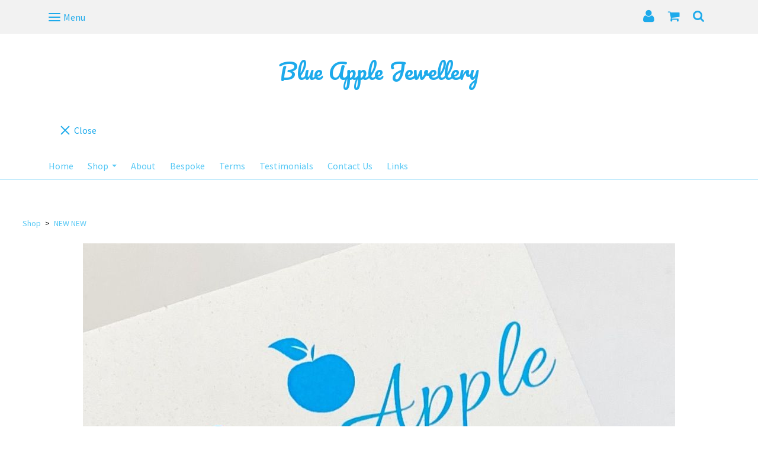

--- FILE ---
content_type: text/html; charset=utf-8
request_url: https://www.blueapplejewellery.com/ourshop/prod_7677461-Sterling-Silver-Lightening-Bolt-Earrings.html
body_size: 16520
content:

<!doctype html> <!--[if lt IE 7]> <html class="no-js ie lt-ie10 lt-ie9 lt-ie8 lt-ie7"> <![endif]--> <!--[if IE 7]> <html class="no-js ie ie7 lt-ie10 lt-ie9 lt-ie8"> <![endif]--> <!--[if IE 8]> <html class="no-js ie ie8 lt-ie10 lt-ie9"> <![endif]--> <!--[if IE 9]> <html class="no-js ie ie9 lt-ie10"> <![endif]--> <!--[if gt IE 9]> <html class="no-js ie not-ie-legacy"> <![endif]--> <!--[if !IE]><!--> <html class="wdk-theme no-js font-size--med"> <!--<![endif]--> <head> <meta http-equiv="X-UA-Compatible" content="IE=edge,chrome=1"> <meta name="viewport" content="width=device-width, initial-scale=1.0"> <meta name="format-detection" content="telephone=no"> <link rel="stylesheet" href="https://assetsbeta.create-cdn.net/_assets/livesites/feature/content-builder/content-builder.min.css?d896e7d2b91b1cea6b5cadc65c2e9137"> <title>Sterling Silver Lightening Bolt Earrings</title> <meta name="keywords" content=""/> <meta name="description" content="Swarovski and Silver handmade jewellery. Blue Apple Jewellery, Silver Bespoke Jewellery i and Silver Bespoke Jewellery"/> <meta name="MSSmartTagsPreventParsing" content="TRUE"/> <link rel="shortcut icon" href="/favicon_default.ico" /> <script src="//ajax.googleapis.com/ajax/libs/jquery/1.9.1/jquery.min.js" type="text/javascript"></script><script src="//ajax.aspnetcdn.com/ajax/jquery.migrate/jquery-migrate-1.2.1.min.js" type="text/javascript"></script><script src="/include/js/loader.js?1681547674"></script> <!-- Global site tag (gtag.js) - Google Analytics --> <script async src="https://www.googletagmanager.com/gtag/js?id=G-JNE452KQ6T"></script> <script>
    var siteid = 329935;
		window.dataLayer = window.dataLayer || [];
		function gtag(){dataLayer.push(arguments);}
		gtag('js', new Date());
		gtag('config', 'G-JNE452KQ6T', {
      'siteid': siteid
    });

		
    
$(function(){
  if (window.events) {
    var shopCurrency = 'GBP';
    window.events.on('addToBasket', function (data, source) {
      if(gtag) {
        let item_list_id = 'product_page';
        let item_list_name = 'Product Page';

        if(source === 'category_page') { 
          item_list_id = 'category_page';
          item_list_name = 'Category Page';
        }

        gtag("event", "add_to_cart", {
          currency: shopCurrency,
          value: data.price * data.quantity,
          items: [
            {
            item_id: data.ID,
            item_name: data.title,  
            item_list_id: item_list_id,
            item_list_name: item_list_name,
            price: data.price,
            quantity: data.quantity,
            }
          ]
        });
      }
    });

    window.events.on('removeFromBasket', function (data) {
      if(gtag) {
        gtag("event", "remove_from_cart", {
          currency: shopCurrency,
          value: data.price * data.quantity,
          items: [
            {
            item_id: data.ID,
            item_name: data.title,  
            item_list_id: 'basket',
            item_list_name: 'Basket',
            price: data.price,
            quantity: data.quantity,
            }
          ]
        });
      }
    })

    window.events.on('checkoutStart', function (data) {
      if(gtag) {
        let basketItems = data.basket.map(function(product) {
          return {
            item_id: product.ID,
            item_name: product.title,
            price: product.price,
            quantity: product.quantity
          }
        });

        gtag("event", "begin_checkout", {
          value: data.amount,
          currency: data.currency,
          items: basketItems
        });
      }
 
    });

    window.events.on('checkoutComplete', function (data) {
      if(gtag) {
        let basketItems = data.basket.map(function(product) {
          return {
            item_id: product.ID,
            item_name: product.title,
            price: product.price,
          }
        })

        gtag("event", "purchase", {
          currency: data.currency,
          transaction_id: data.transaction_id,
          value: data.amount,
          coupon: data.discount_code,
          shipping: data.postage_price,
          items: basketItems,
        })
      }
    });

    window.events.on('productView', function (data) {
      if(gtag) {
        gtag("event", "view_item", {
          currency: shopCurrency,
          value: 0,
          items: [
            {
            item_id: data.ID,
            item_name: data.title,  
            item_list_id: "product_page",
            item_list_name: "Product Page",
            price: data.price
            }
          ]
        });
      }
    })

    window.events.on('checkoutStage', function (step) {
      if(gtag) {
        gtag("event", "checkout", {
          'step': step
        });
      }
    })

    window.events.on('formSubmitting', function(data){
      if(gtag) {
        gtag("event", "form_submit", data);
      }
    });
  }
});
</script><link rel="stylesheet" type="text/css" href="https://fonts.googleapis.com/css?display=swap&family=Source+Sans+Pro:300,400,600,700"><link rel="stylesheet" type="text/css" href="https://fonts.googleapis.com/css?display=swap&family=Pacifico:300,400,600,700"><link rel="stylesheet" type="text/css" href="https://fonts.googleapis.com/css?display=swap&family=Pacifico:300,400,600,700"><style>@font-face {font-family: "font awesome";font-style: normal;font-weight: normal;font-display: swap;src: url("https://create-cdn.net/_assets/fonts/template-fonts/icons/fontawesome/fontawesome.eot?20141125");src: url("https://create-cdn.net/_assets/fonts/template-fonts/icons/fontawesome/fontawesome.eot?iefix&20141125") format("embedded-opentype"), url("https://create-cdn.net/_assets/fonts/template-fonts/icons/fontawesome/fontawesome.woff?20141125") format("woff"), url("https://create-cdn.net/_assets/fonts/template-fonts/icons/fontawesome/fontawesome.ttf?20141125") format("truetype"), url("https://create-cdn.net/_assets/fonts/template-fonts/icons/fontawesome/fontawesome.svg#font-awesome?20141125") format("svg"),url("https://create-cdn.net/_assets/fonts/template-fonts/icons/fontawesome/fontawesome.ttf?20141125") format("truetype")}</style><script>window.createSite = {"pageid":"2961620","currency":{"code":"GBP","pre":"&pound;","aft":""},"product":{"ID":"7677461","title":"Sterling Silver Lightening Bolt Earrings","shortdesc":"","price":"10.00","sku":"7677461","weight":"0.000","was_price":"0.00","id":"7677461"}};</script>
					  <meta property="og:type"							content="product" />
					  <meta property="og:url"							content="https://www.blueapplejewellery.com/ourshop/prod_7677461-Sterling-Silver-Lightening-Bolt-Earrings.html" />
					  <link rel="canonical"								href="https://www.blueapplejewellery.com/ourshop/prod_7677461-Sterling-Silver-Lightening-Bolt-Earrings.html" />
					  <meta property="og:title"							content="Sterling Silver Lightening Bolt Earrings" />

					  <meta property="og:description"					content="A Stunning pair of lightening bolt stud earrings with butterfly fastener.
Each stud measure approximately 10.25mm x 3.25mm" />
					  <meta property="og:site_name"						content="Blue Apple Jewellery" />

					  <meta property="product:retailer_title"			content="Blue Apple Jewellery" />
					  <meta property="product:product_link"				content="https://www.blueapplejewellery.com/ourshop/prod_7677461-Sterling-Silver-Lightening-Bolt-Earrings.html" />
					  <meta property="product:retailer_part_no"			content="7677461" />

					  <meta property="product:price:amount"				content="10.00" />
					  <meta property="product:price:currency"			content="GBP" />
					  <meta name="twitter:card" content="product" />

					  <meta property="twitter:data1"					content="10.00 GBP" />
					  <meta property="twitter:label1"					content="PRICE" />
						<meta property="twitter:data2"					content="" />
	 					<meta property="twitter:label2"					content="DESCRIPTION" /> <meta property="og:image"			content="https://sites.create-cdn.net/siteimages/32/9/9/329935/19/6/6/19661801/1000x1000.JPG?1636115176" /><meta property="product:weight:value"				content="0.000" />
								<meta property="product:weight:units"				content="kg" /> <meta property="product:availability"						content="instock" /><script type="application/ld+json">{"@context":"http:\/\/schema.org","@type":"Product","description":"A Stunning pair of lightening bolt stud earrings with butterfly fastener.\r\nEach stud measure approximately 10.25mm x 3.25mm","name":"Sterling Silver Lightening Bolt Earrings","image":"https:\/\/sites.create-cdn.net\/siteimages\/32\/9\/9\/329935\/19\/6\/6\/19661801\/1000x1000.JPG?1636115176","offers":{"@type":"Offer","priceCurrency":"GBP","price":"10.00","availability":"http:\/\/schema.org\/InStock","shippingDetails":{"@type":"OfferShippingDetails","weight":{"@type":"QuantitativeValue","value":"0.000","unitCode":"KGM"}}},"weight":{"@type":"QuantitativeValue","value":"0.000","unitCode":"KGM"},"sku":"7677461"}</script><link rel="stylesheet" href="https://assetsbeta.create-cdn.net/_assets/livesites/component/modal/modal.min.css?0712ddff8bb7c2ec4838ba17b29103f7" /><link rel="stylesheet" href="https://assetsbeta.create-cdn.net/_assets/livesites/component/session/session.min.css?d14ed9b57555828f24e1c7c78a5bfc7b" /><script type="text/javascript" src="https://assetsbeta.create-cdn.net/_assets/livesites/component/modal/modal.min.js?66520fc5d9421d9b4022a8910d693cbe" async></script><script src="https://assetsbeta.create-cdn.net/_assets/livesites/component/session/session.min.js?e9b6512c3cd27c880a4cc1ed03166ee2" defer></script><script src="https://assetsbeta.create-cdn.net/_assets/livesites/component/page-events/page-events.min.js?64345003a6529e9ec6053cb77419e3db"></script><script src="https://assetsbeta.create-cdn.net/_assets/livesites/component/basket/basket.min.js?67ceec8159da1bd2f2c5866b7896b29e" async type="text/javascript"></script><link rel='stylesheet' href='/theme.min.css?1681547674' type='text/css' /><link rel="stylesheet" type="text/css" href="/palette.css?1681547674" media="screen"><!--Theme JS--><script type="text/javascript">function detect_ie(){var e=window.navigator.userAgent,t=e.indexOf("MSIE ");if(t>0){parseInt(e.substring(t+5,e.indexOf(".",t)),10);document.querySelector("html").className+=" ie"}else{if(e.indexOf("Trident/")>0){var n=e.indexOf("rv:");parseInt(e.substring(n+3,e.indexOf(".",n)),10);document.querySelector("html").className+=" ie"}else{var d=e.indexOf("Edge/");if(!(d>0))return document.querySelector("html").className+=" not-ie",!1;parseInt(e.substring(d+5,e.indexOf(".",d)),10);document.querySelector("html").className+=" edge"}}}function hasFlexGapSupport(){const e=document.createElement("div");e.style.display="flex",e.style.flexDirection="column",e.style.rowGap="1px",e.appendChild(document.createElement("div")),e.appendChild(document.createElement("div")),document.body.appendChild(e);const t=1===e.scrollHeight;return e.parentNode.removeChild(e),t}document.addEventListener("DOMContentLoaded",(function(){detect_ie();/iPad|iPhone|iPod/.test(navigator.userAgent)&&!window.MSStream&&!hasFlexGapSupport()&&document.documentElement.classList.add("flex-gap-not-supported")}));</script><script type="application/ld+json">
				{
				  "@context": "http://schema.org",
				  "@type": "WebSite",
				  "url": "http://www.blueapplejewellery.com/",
				  "potentialAction": {
				    "@type": "SearchAction",
				    "target": "http://www.blueapplejewellery.com/shop/search.php?q={search_term_string}",
				    "query-input": "required name=search_term_string"
				  }
				}</script><script>!function(e,t,n){function r(e,t){return typeof e===t}function s(){var e,t,n,s,i,o,a;for(var l in w)if(w.hasOwnProperty(l)){if(e=[],t=w[l],t.name&&(e.push(t.name.toLowerCase()),t.options&&t.options.aliases&&t.options.aliases.length))for(n=0;n<t.options.aliases.length;n++)e.push(t.options.aliases[n].toLowerCase());for(s=r(t.fn,"function")?t.fn():t.fn,i=0;i<e.length;i++)o=e[i],a=o.split("."),1===a.length?S[a[0]]=s:(!S[a[0]]||S[a[0]]instanceof Boolean||(S[a[0]]=new Boolean(S[a[0]])),S[a[0]][a[1]]=s),y.push((s?"":"no-")+a.join("-"))}}function i(e){var t=b.className,n=S._config.classPrefix||"";if(x&&(t=t.baseVal),S._config.enableJSClass){var r=new RegExp("(^|\\s)"+n+"no-js(\\s|$)");t=t.replace(r,"$1"+n+"js$2")}S._config.enableClasses&&(t+=" "+n+e.join(" "+n),x?b.className.baseVal=t:b.className=t)}function o(){return"function"!=typeof t.createElement?t.createElement(arguments[0]):x?t.createElementNS.call(t,"http://www.w3.org/2000/svg",arguments[0]):t.createElement.apply(t,arguments)}function a(e){return e.replace(/([a-z])-([a-z])/g,function(e,t,n){return t+n.toUpperCase()}).replace(/^-/,"")}function l(){var e=t.body;return e||(e=o(x?"svg":"body"),e.fake=!0),e}function f(e,n,r,s){var i,a,f,u,c="modernizr",d=o("div"),p=l();if(parseInt(r,10))for(;r--;)f=o("div"),f.id=s?s[r]:c+(r+1),d.appendChild(f);return i=o("style"),i.type="text/css",i.id="s"+c,(p.fake?p:d).appendChild(i),p.appendChild(d),i.styleSheet?i.styleSheet.cssText=e:i.appendChild(t.createTextNode(e)),d.id=c,p.fake&&(p.style.background="",p.style.overflow="hidden",u=b.style.overflow,b.style.overflow="hidden",b.appendChild(p)),a=n(d,e),p.fake?(p.parentNode.removeChild(p),b.style.overflow=u,b.offsetHeight):d.parentNode.removeChild(d),!!a}function u(e,t){return!!~(""+e).indexOf(t)}function c(e,t){return function(){return e.apply(t,arguments)}}function d(e,t,n){var s;for(var i in e)if(e[i]in t)return n===!1?e[i]:(s=t[e[i]],r(s,"function")?c(s,n||t):s);return!1}function p(e){return e.replace(/([A-Z])/g,function(e,t){return"-"+t.toLowerCase()}).replace(/^ms-/,"-ms-")}function v(t,n,r){var s;if("getComputedStyle"in e){s=getComputedStyle.call(e,t,n);var i=e.console;if(null!==s)r&&(s=s.getPropertyValue(r));else if(i){var o=i.error?"error":"log";i[o].call(i,"getComputedStyle returning null, its possible modernizr test results are inaccurate")}}else s=!n&&t.currentStyle&&t.currentStyle[r];return s}function m(t,r){var s=t.length;if("CSS"in e&&"supports"in e.CSS){for(;s--;)if(e.CSS.supports(p(t[s]),r))return!0;return!1}if("CSSSupportsRule"in e){for(var i=[];s--;)i.push("("+p(t[s])+":"+r+")");return i=i.join(" or "),f("@supports ("+i+") { #modernizr { position: absolute; } }",function(e){return"absolute"==v(e,null,"position")})}return n}function g(e,t,s,i){function l(){c&&(delete P.style,delete P.modElem)}if(i=!r(i,"undefined")&&i,!r(s,"undefined")){var f=m(e,s);if(!r(f,"undefined"))return f}for(var c,d,p,v,g,h=["modernizr","tspan","samp"];!P.style&&h.length;)c=!0,P.modElem=o(h.shift()),P.style=P.modElem.style;for(p=e.length,d=0;d<p;d++)if(v=e[d],g=P.style[v],u(v,"-")&&(v=a(v)),P.style[v]!==n){if(i||r(s,"undefined"))return l(),"pfx"!=t||v;try{P.style[v]=s}catch(y){}if(P.style[v]!=g)return l(),"pfx"!=t||v}return l(),!1}function h(e,t,n,s,i){var o=e.charAt(0).toUpperCase()+e.slice(1),a=(e+" "+z.join(o+" ")+o).split(" ");return r(t,"string")||r(t,"undefined")?g(a,t,s,i):(a=(e+" "+j.join(o+" ")+o).split(" "),d(a,t,n))}var y=[],w=[],C={_version:"3.4.0",_config:{classPrefix:"",enableClasses:!0,enableJSClass:!0,usePrefixes:!0},_q:[],on:function(e,t){var n=this;setTimeout(function(){t(n[e])},0)},addTest:function(e,t,n){w.push({name:e,fn:t,options:n})},addAsyncTest:function(e){w.push({name:null,fn:e})}},S=function(){};S.prototype=C,S=new S,S.addTest("eventlistener","addEventListener"in e),S.addTest("svg",!!t.createElementNS&&!!t.createElementNS("http://www.w3.org/2000/svg","svg").createSVGRect);var b=t.documentElement;S.addTest("classlist","classList"in b);var x="svg"===b.nodeName.toLowerCase();S.addTest("srcset","srcset"in o("img")),S.addTest("inlinesvg",function(){var e=o("div");return e.innerHTML="<svg/>","http://www.w3.org/2000/svg"==("undefined"!=typeof SVGRect&&e.firstChild&&e.firstChild.namespaceURI)});var T=function(){function e(e,t){var s;return!!e&&(t&&"string"!=typeof t||(t=o(t||"div")),e="on"+e,s=e in t,!s&&r&&(t.setAttribute||(t=o("div")),t.setAttribute(e,""),s="function"==typeof t[e],t[e]!==n&&(t[e]=n),t.removeAttribute(e)),s)}var r=!("onblur"in t.documentElement);return e}();C.hasEvent=T;var E=C.testStyles=f,_=function(){var e=navigator.userAgent,t=e.match(/w(eb)?osbrowser/gi),n=e.match(/windows phone/gi)&&e.match(/iemobile\/([0-9])+/gi)&&parseFloat(RegExp.$1)>=9;return t||n}();_?S.addTest("fontface",!1):E('@font-face {font-family:"font";src:url("https://")}',function(e,n){var r=t.getElementById("smodernizr"),s=r.sheet||r.styleSheet,i=s?s.cssRules&&s.cssRules[0]?s.cssRules[0].cssText:s.cssText||"":"",o=/src/i.test(i)&&0===i.indexOf(n.split(" ")[0]);S.addTest("fontface",o)}),S.addTest("details",function(){var e,t=o("details");return"open"in t&&(E("#modernizr details{display:block}",function(n){n.appendChild(t),t.innerHTML="<summary>a</summary>b",e=t.offsetHeight,t.open=!0,e=e!=t.offsetHeight}),e)});var R="Moz O ms Webkit",z=C._config.usePrefixes?R.split(" "):[];C._cssomPrefixes=z;var L=function(t){var r,s=prefixes.length,i=e.CSSRule;if("undefined"==typeof i)return n;if(!t)return!1;if(t=t.replace(/^@/,""),r=t.replace(/-/g,"_").toUpperCase()+"_RULE",r in i)return"@"+t;for(var o=0;o<s;o++){var a=prefixes[o],l=a.toUpperCase()+"_"+r;if(l in i)return"@-"+a.toLowerCase()+"-"+t}return!1};C.atRule=L;var j=C._config.usePrefixes?R.toLowerCase().split(" "):[];C._domPrefixes=j;var N={elem:o("modernizr")};S._q.push(function(){delete N.elem});var P={style:N.elem.style};S._q.unshift(function(){delete P.style}),C.testAllProps=h;var A=C.prefixed=function(e,t,n){return 0===e.indexOf("@")?L(e):(e.indexOf("-")!=-1&&(e=a(e)),t?h(e,t,n):h(e,"pfx"))};S.addTest("objectfit",!!A("objectFit"),{aliases:["object-fit"]}),s(),i(y),delete C.addTest,delete C.addAsyncTest;for(var k=0;k<S._q.length;k++)S._q[k]();e.Modernizr=S}(window,document);
function jsload(e,t){if(0===e.indexOf("/_assets/")&&(e=createCDNPath+e),jsload_files.indexOf(e)===-1){if("function"==typeof t){var s=document.createElement("script"),a=document.getElementsByTagName("script")[0];s.src=e,a.parentNode.insertBefore(s,a),t&&(s.onload=t)}else document.write(unescape('%3Cscript src="'+e+'"%3E%3C/script%3E'));jsload_files.push(e)}}var jsload_files=[];if("undefined"==typeof createCDNPath)var createCDNPath="https://create-cdn.net";

		 	if( ! Modernizr.classlist ){
				jsload('/_assets/shared/component/polyfill-classlist/polyfill-classlist.min.js');
		 	}
		

		 	if( ! Modernizr.eventlistener ){
				jsload('/_assets/shared/component/polyfill-eventlistener/polyfill-eventlistener.min.js');
		 	}
		

		 	if( ! Modernizr.objectfit ){
				jsload('/_assets/shared/component/polyfill-objectfit/polyfill-objectfit.min.js');
		 	}</script> <style>
		body, .font--content { font-family: "source sans pro"; }
				.font--heading { font-family: "pacifico"; }
				.font--logo { font-family: "pacifico"; }
				.i { font-family: "font awesome" ; }		/* A comment to stop the syntax highlighting from breaking */

		/* Add the template background options */

		html {<!--WDK: templateoption:templatebg-->
		}</style> <link rel="stylesheet" href="https://create-cdn.net/_assets/livesites/component/csswizardry-grids-responsive/csswizardry-grids-responsive.min.css?20150528"> <!--[if lt IE 9]> <script src="https://create-cdn.net/_assets/livesites/component/html5shiv/html5shiv.min.js"></script> <![endif]--> <script>
      var firstBlock, headerBlock, blockContent
      function incorporateHeader() {
        // First-run setup
        if (!firstBlock) {
          firstBlock = document.querySelector(".block--incorporate-header")

	        blockContent = firstBlock.getElementsByClassName('block__content')[0]
					if (!blockContent) {
					  blockContent = firstBlock
					}
          headerBlock = document.getElementById('site-navigation')
          // Split and find as running the regex directly on className did not work.
          var firstBlockPalette = firstBlock.className.split(' ').find(function(e) {
            return /^palette-[a-zA-Z0-9_-]+$/.test(e)
          })
          var headerBlocks = headerBlock.children
          for (var i = 0; i < headerBlocks.length; i++) {
            //Remove existing palette class
            headerBlocks[i].className.replace(/(s|^)palette-[a-zA-Z0-9_-]+($|s)/, ' ')
            if ( firstBlockPalette ) {
              headerBlocks[i].classList.add(firstBlockPalette)
            }
          }
          // The header now needs the incorporated class
          headerBlock.classList.add('header--incorporated')
          // Re-run on resize
          window.addEventListener('resize', incorporateHeader, true)
          // Run again when things have finished running
          window.setTimeout(incorporateHeader, 0)

	        var headerImages = headerBlock.querySelectorAll('img')
          for(var i = 0; i < headerImages.length; i++) {
            var image = headerImages[i]
            image.addEventListener('load', incorporateHeader)
	        }
        }
        blockContent.style.paddingTop = ''
        var headerHeight = headerBlock.scrollHeight
        var originalPadding = window.getComputedStyle(blockContent).paddingTop
        blockContent.style.paddingTop = "calc(" + headerHeight + "px + " + originalPadding + ")"
      }</script> </head> <body class="wdk_columnCount_0 has-banner--type-3 page-type-shop has-shop has-basket heading--lrg button--round wdk-theme-body template-rwd template-structure-167"> <div id="site-wrapper" class="site-wrapper"> <header id="site-navigation" class="site-header"> <span data-server-rendered="true" class="rendered-assets"> </span><section data-save-timestamp="1588786094046" id="block_1239" data-cb-blocktype="HeaderEightBlock" data-cb-version="1.45.0" data-server-rendered="true" class="block js-block--block_1 block--pad-top-25 block--pad-bottom-25 s-header-block block--pad-0"><!----> <div><header class="s-header"><div class="s-header__bar s-header__bar--border b-line-height--xs b-padding-y-15--xs"><div class="container"><div class="row"><div class="col-xs-12 b-flex--xs b-flex-none--md b-flex--center"><ul class="s-header__menu-toggle list-inline b-margin-b-0--xs b-font-size-18--xs b-line-height--0 b-display-none--md"><button type="button" class="hamburger hamburger--squeeze js-mobile-open s-header__menu-open uneditable-element"><span aria-hidden="true" class="hamburger-box"><span class="hamburger-inner"></span></span> <span class="hamburger-label b-font-size-16--xs b-margin-l-5--xs">Menu</span></button> <button type="button" class="hamburger hamburger--squeeze js-mobile-close s-header__menu-close b-display-none--xs uneditable-element"><span aria-hidden="true" class="hamburger-box"><span class="hamburger-inner"></span></span> <span class="hamburger-label b-font-size-16--xs b-margin-l-5--xs">Menu</span></button></ul> <div data-name="social-icons" class="s-social-icons s-header__social-icons b-line-height--xs b-display-none--xs b-display-inline-block--md b-font-size-22--xs"><ul class="s-social-icons__list list-inline b-ul-li-lr-10--xs b-display-inline-block--xs icon--xxs b-margin-0--xs cb-tooltip-bottom"><li class="s-social-icons__item"><a class="s-social-icons__link" href="https://www.facebook.com/BlueAppleJewellery" target="_blank" rel="noopener"><i class="fas fa-facebook icon" title="facebook"></i></a></li><li class="s-social-icons__item"><a class="s-social-icons__link" href="https://www.twitter.com/blueapplejewell" target="_blank" rel="noopener"><i class="fas fa-twitter icon" title="twitter"></i></a></li></ul></div> <ul class="s-header__shop-icons sm sm-shop b-margin-b-0--xs b-pull-right--md b-text-right--xs b-flex--grow-1"><li id="site-account" data-name="accountlogin" data-sm-reverse="true" class="site-account"><!-- Login --> <a href="/account/" class="sm-shop-toggle"> <span class="sm-shop-toggle__icon i i-account"></span> <span class="sm-shop-toggle__text icon-text">account</span> </a> </li> <li id="site-basket" data-name="shopbasket" data-sm-reverse="true" class="shop-basket"><!-- Basket --> <a class="sm-shop-toggle"> <span class="sm-shop-toggle__icon i i-basket"></span> <span class="sm-shop-toggle__text icon-text">basket</span> </a> <ul class="mega-menu"> <li> <div class="sm-shop-dropdown-item"> <div class="sm-shop-item"> <!--<div class="basket basket&#45;&#45;micro">--> <!--Might not be needed, delete if not --> <div class="basket__total">Total: <span class="wdk_basket_total"></span></div> <div class="basket__menu"> <div class="basket__link"> <a class="dropdown-item__link" href="/ourshop/basket">Basket</a> </div> <div class="checkout__link"> <a class="dropdown-item__link" href="/ourshop/checkout">Checkout</a> </div> </div> <!--</div>--><!--Might not be needed, delete if not --> </div> </div> </li> </ul> </li> <li id="site-search" data-name="shopsearch" data-sm-reverse="true" class="shop-search"> <a class="sm-shop-toggle"> <span class="sm-shop-toggle__icon i i-search"></span> <span class="sm-shop-toggle__text icon-text">Search</span> </a> <ul class="mega-menu"> <li> <div class="sm-shop-dropdown-item"> <form class="form site-search" method="get" action="/shop/search.php" name="sideSearchForm"> <fieldset class="fieldset"> <legend class="legend">Search the shop</legend> <input class="text-input" name="q" id="shop_search_header" type="search" placeholder=""> <button class="button" type="submit"> <span class="i i-search"></span> <span class="icon-text">Search</span> </button> </fieldset> </form> </div> </li> </ul> </li></ul></div></div></div></div> <div class="container"><div class="row"><div itemscope="itemscope" itemtype="http://schema.org/Organization" class="s-header__item s-header__item--logo s-header__item--logo-banner col-xs-12 b-padding-y-30--xs b-padding-y-0--md b-margin-t-30--md b-text-center--xs b-line-height--0"><a data-name="logo" itemprop="url" href="/" class="editable-element editable-element--logo logo__utility b-logo-center--xs"><p id="logo-element-element_6" class="logo logo--text font--logo b-margin-t-0--xs b-margin-b-0--xs b-line-height--xs">Blue Apple Jewellery</p></a></div> <ul class="s-navigation list-unstyled clearfix b-margin-b-0--xs col-xs-12 b-flex--md b-flex--center b-flex--justify-center b-padding-y-15--md"><li role="navigation" id="site-menu" class="s-navigation__item s-navigation__item--menu b-text-center--md b-width-100-percent--xs"><nav data-name="menu" class="js-menu-nav b-line-height--0"><button type="button" class="hamburger hamburger--squeeze is-active js-mobile-inside-close s-header__menu-close b-padding-y-30--xs b-padding-x-30--xs b-line-height--xs b-display-none--md"><span aria-hidden="true" class="hamburger-box"><span class="hamburger-inner"></span></span> <span class="hamburger-label b-font-size-16--xs b-margin-l-5--xs">Close</span></button> <div><span class="b-display-inline-block--md s-menu--loading js-menu__container-block_1_sticky--false"> <ul class="editable-element editable-element--menu" class=""> <li class="js-menu__more-item-block_1_sticky--false "> <a  href="/">
                  Home                </a> </li> <li class="js-menu__more-item-block_1_sticky--false "> <a  href="/ourshop/">
                  Shop                </a> <ul class="editable-element editable-element--menu" class=""> <li class="js-menu__more-item-block_1_sticky--false "> <a  href="/ourshop/cat_1434990-Simply-Silver.html"> <!--001-->Simply Silver                </a> <ul class="editable-element editable-element--menu" class=""> <li class="js-menu__more-item-block_1_sticky--false "> <a  href="/ourshop/cat_1434768-Simply-Silver-Earrings.html"> <!--001-->Simply Silver Earrings                </a> </li> <li class="js-menu__more-item-block_1_sticky--false "> <a  href="/ourshop/cat_867633-Simply-Silver-Pendants.html"> <!--002--> Simply Silver Pendants                </a> </li> <li class="js-menu__more-item-block_1_sticky--false "> <a  href="/ourshop/cat_1673058-Birthstone-Pendant.html">
                  Birthstone Pendant                </a> </li> <li class="js-menu__more-item-block_1_sticky--false "> <a  href="/ourshop/cat_1434963-Simply-Silver-Bracelets.html">
                  Simply Silver Bracelets                </a> </li> </ul> </li> <li class="js-menu__more-item-block_1_sticky--false "> <a  href="/ourshop/cat_1434964-Swarovski-Crystal.html"> <!--003-->Swarovski Crystal                </a> <ul class="editable-element editable-element--menu" class=""> <li class="js-menu__more-item-block_1_sticky--false "> <a  href="/ourshop/cat_763324-Swarovski-Crystal-Pendants.html"> <!--007-->Swarovski Crystal Pendants                </a> </li> <li class="js-menu__more-item-block_1_sticky--false "> <a  href="/ourshop/cat_763325-Crystal-Months-Pendants.html"> <!--009-->Crystal Months Pendants                </a> </li> <li class="js-menu__more-item-block_1_sticky--false "> <a  href="/ourshop/cat_1673059-Birthstone-Pendant.html">
                  Birthstone Pendant                </a> </li> <li class="js-menu__more-item-block_1_sticky--false "> <a  href="/ourshop/cat_1673060-Constellation-Pendant.html">
                  Constellation Pendant                </a> </li> <li class="js-menu__more-item-block_1_sticky--false "> <a  href="/ourshop/cat_1673061-Lunar-Pendant.html">
                  Lunar Pendant                </a> </li> </ul> </li> <li class="js-menu__more-item-block_1_sticky--false "> <a  href="/ourshop/cat_763312-Personalised-Jewellery.html"> <!--010-->Personalised Jewellery                </a> <ul class="editable-element editable-element--menu" class=""> <li class="js-menu__more-item-block_1_sticky--false "> <a  href="/ourshop/cat_1673062-Birthstone-Pendant.html">
                  Birthstone Pendant                </a> </li> <li class="js-menu__more-item-block_1_sticky--false "> <a  href="/ourshop/cat_1673065-Personalised-Bracelets.html">
                  Personalised Bracelets                </a> </li> <li class="js-menu__more-item-block_1_sticky--false "> <a  href="/ourshop/cat_1673064-Personalised-Pendants.html">
                  Personalised Pendants                </a> </li> </ul> </li> <li class="js-menu__more-item-block_1_sticky--false "> <a  href="/ourshop/cat_768294-Swarovski-Sparkle-Rings.html"> <!--015-->Swarovski Sparkle Rings                </a> </li> <li class="js-menu__more-item-block_1_sticky--false "> <a  href="/ourshop/cat_1755547-NEW-NEW.html">
                  NEW NEW                </a> </li> <li class="js-menu__more-item-block_1_sticky--false "> <a  href="/ourshop/cat_828162-SALE.html">
                  SALE!                </a> </li> <li class="js-menu__more-item-block_1_sticky--false "> <a  href="/ourshop/cat_763309-Swarovski-Crystal-Pearls.html">
                  Swarovski Crystal Pearls                </a> <ul class="editable-element editable-element--menu" class=""> <li class="js-menu__more-item-block_1_sticky--false "> <a  href="/ourshop/cat_763286-Love-Links.html"> <!--003-->Love Links                </a> </li> <li class="js-menu__more-item-block_1_sticky--false "> <a  href="/ourshop/cat_763316-Precious-Perla.html"> <!--006-->Precious Perla                </a> </li> <li class="js-menu__more-item-block_1_sticky--false "> <a  href="/ourshop/cat_1434943-Stacking-Bracelets.html">
                  Stacking Bracelets                </a> </li> <li class="js-menu__more-item-block_1_sticky--false "> <a  href="/ourshop/cat_1434991-Swarovski-Crystal-Pearl-Earrings.html">
                  Swarovski Crystal Pearl Earrings                </a> </li> </ul> </li> </ul> </li> <li class="js-menu__more-item-block_1_sticky--false "> <a  href="/about.html">
                  About                </a> </li> <li class="js-menu__more-item-block_1_sticky--false "> <a  href="/bespoke.html">
                  Bespoke                </a> </li> <li class="js-menu__more-item-block_1_sticky--false "> <a  href="/terms.html">
                  Terms                </a> </li> <li class="js-menu__more-item-block_1_sticky--false "> <a  href="/testimonials.html">
                  Testimonials                </a> </li> <li class="js-menu__more-item-block_1_sticky--false "> <a  href="/contactus.html">
                  Contact Us                </a> </li> <li class="js-menu__more-item-block_1_sticky--false "> <a  href="/links.html">
                  Links                </a> </li> <li class="js-menu__more-container-block_1_sticky--false"> <a>More</a> <ul></ul> </li> </ul> </span></div> </nav></li></ul></div></div></header> <!----> <!----></div> <!----> <!----></section><span data-server-rendered="true" class="rendered-assets"><script src="https://assetsbeta.create-cdn.net/_assets/app/feature/content-builder/static/js/fa-social.min.js?1.45.0"></script> <script src="https://assetsbeta.create-cdn.net/_assets/app/feature/content-builder/static/js/fontawesome.min.js?1.45.0"></script> <script src="https://assetsbeta.create-cdn.net/_assets/app/feature/content-builder/static/js/fit-svg.min.js?1.45.0"></script> <script src="https://assetsbeta.create-cdn.net/_assets/app/feature/content-builder/static/js/jquery.smartmenus.min.js?1.45.0"></script> <script src="https://assetsbeta.create-cdn.net/_assets/app/feature/content-builder/static/js/menu-resize.min.js?1.45.0"></script> </span><span data-server-rendered="true" class="rendered-assets"> <script>FitSVG(document.getElementById("logo-element-element_6"))</script> <script>initMenuResize("js-menu__container-block_1_sticky--false", "js-menu__more-container-block_1_sticky--false")</script></span> </header> <main id="site-content" class="structure__item structure__item--page site-content"> <div class="structure__item__utility clearfix"> <div role="main" class="site-main"> <h1 class="site-main__page-title wdk_content-pagetitle heading heading--alpha font--heading"><span class="heading__utility">Sterling Silver Lightening Bolt Earrings</span></h1>
						<!--WDK Start Product-->

<link href="https://assetsbeta.create-cdn.net/_assets/livesites/feature/shop-product/shop-product.min.css?77d5d93d0204ac13dafcde969d6d764b" rel="stylesheet" type="text/css" />
<style>
  .container-mimic {
    width: 100%;
    max-width: 1170px;
    padding-inline: 30px;
    margin-inline: auto;
  }

  .container-mimic:has(.block) {
    max-width: none;
    padding-inline: 0;
  }

  .site-wrapper .site-main__page-title {
    margin-inline: auto;
  }

  .structure__item__utility {
    padding-inline: unset;
    max-width: unset;
    list-style: none;
  }

  @media (min-width: 992px) {
    .summary-col {
      max-width: 400px;
      flex-shrink: 0;
    }
  }
</style>
<script>
  function setFeatured(url, alt, index) {
    $('#featimg')[0].src = url;
    $('#featimg')[0].alt = alt;
    $('#featimg').data('index', index);
  }
</script>




<link rel="stylesheet"
  href="https://assetsbeta.create-cdn.net/_assets/livesites/component/magnific-popup/magnific-popup.min.css?20170328" media="screen">
<script src="https://assetsbeta.create-cdn.net/_assets/livesites/component/magnific-popup/magnific-popup.min.js"></script>
<script>
  $(function () {
    var lightbox_array = [];
    var images_array =   [{"sizes":{"50,50":"https:\/\/sites.create-cdn.net\/siteimages\/32\/9\/9\/329935\/19\/6\/6\/19661801\/50x50.JPG","200,200":"https:\/\/sites.create-cdn.net\/siteimages\/32\/9\/9\/329935\/19\/6\/6\/19661801\/200x200.JPG","350,350":"https:\/\/sites.create-cdn.net\/siteimages\/32\/9\/9\/329935\/19\/6\/6\/19661801\/350x350.JPG","500,500":"https:\/\/sites.create-cdn.net\/siteimages\/32\/9\/9\/329935\/19\/6\/6\/19661801\/500x500.JPG","1000,1000":"https:\/\/sites.create-cdn.net\/siteimages\/32\/9\/9\/329935\/19\/6\/6\/19661801\/1000x1000.JPG","1305,1305":"https:\/\/sites.create-cdn.net\/siteimages\/32\/9\/9\/329935\/19\/6\/6\/19661801\/1305x1305.JPG"},"title":"Lightening Bolt Earrings"},{"sizes":{"50,46":"https:\/\/sites.create-cdn.net\/siteimages\/32\/9\/9\/329935\/19\/6\/6\/19661803\/50x46.JPG","200,183":"https:\/\/sites.create-cdn.net\/siteimages\/32\/9\/9\/329935\/19\/6\/6\/19661803\/200x183.JPG","350,320":"https:\/\/sites.create-cdn.net\/siteimages\/32\/9\/9\/329935\/19\/6\/6\/19661803\/350x320.JPG","500,457":"https:\/\/sites.create-cdn.net\/siteimages\/32\/9\/9\/329935\/19\/6\/6\/19661803\/500x457.JPG","1000,914":"https:\/\/sites.create-cdn.net\/siteimages\/32\/9\/9\/329935\/19\/6\/6\/19661803\/1000x914.JPG","1407,1286":"https:\/\/sites.create-cdn.net\/siteimages\/32\/9\/9\/329935\/19\/6\/6\/19661803\/1407x1286.JPG"},"title":"Lightening Bolt Earrings"}];
    //We have each individual image. The title we want to grab is at this stage.
    $(images_array).each(function (index) {
      var title = this['title'];
      var size_array = this['sizes']
      image_size:
      for (index in size_array) {
        var dims = index.split(',');
        if (dims[0] >= document.documentElement.clientWidth && dims[1] >= document.documentElement.clientHeight) {
          var src = size_array[index];
          break image_size;
        }
      };
      if (src === undefined) {
        var src = size_array[index];
      }
      lightbox_array.push({
        'src': src,
        'title': title
      });
    });

    $('#featimg').magnificPopup({
      items: lightbox_array,
      gallery: {
        enabled: true
      },
      type: 'image'
    });
    $('#featimg').click(function () {
      $(this).magnificPopup('goTo', $(this).data('index'));
    });

    // Add an active class to the first image thumbnail
    $('.product-item__gallery__image-thumb').first().addClass('product-item__gallery__image-thumb--active');

    // Move the active class to the selected image when clicked
    $('.product-item__gallery__image-thumb').click(function () {

      $('.product-item__gallery__image-thumb--active').removeClass('product-item__gallery__image-thumb--active');
      $(this).addClass('product-item__gallery__image-thumb--active')
    });
  });
</script>


<section
  class="section product product--image-wide product--has-basket product--has-image">
  <div class="container-mimic">
    <p class="breadCrumb"><a href='./'>Shop</a> &gt; <a href='cat_1755547-NEW-NEW.html'>NEW NEW</a></p>

    
        <ul class="nav nav--banner shop-basket if-basket if-no-basket-in-header">
      <li><a href="/ourshop/basket">View Your Basket</a> | </li>
      <li><a href="/ourshop/checkout">Proceed To Checkout</a></li>
    </ul>
      </div>

  <article>
    <div class="b-container product">
      <div class="b-row">
                <div class="b-col-12">
          <div class="product-item__gallery">
            <div class="product-item__gallery__image-main">
              <div class="product-item__gallery__image-wrapper">
                <img id="featimg"
                  src="https://sites.create-cdn.net/siteimages/32/9/9/329935/19/6/6/19661801/1000x1000.JPG?1636115176"
                  class="photo u-photo photo--lightbox square"
                  alt="Lightening Bolt Earrings" data-index="0" />
              </div>
            </div>
                        <ul class="product-item__gallery__image-list">
                            <li class="product-item__gallery__image-thumb"
                style="background-image: url(https://sites.create-cdn.net/siteimages/32/9/9/329935/19/6/6/19661801/200x200.JPG?1636115176); filter: progid:DXImageTransform.Microsoft.AlphaImageLoader(src='https://sites.create-cdn.net/siteimages/32/9/9/329935/19/6/6/19661801/200x200.JPG?1636115176', sizingMethod='scale');"
                onclick="setFeatured('https://sites.create-cdn.net/siteimages/32/9/9/329935/19/6/6/19661801/1000x1000.JPG?1636115176', 'Lightening Bolt Earrings', $( 'ul.product-item__gallery__image-list>li' ).index( this ))">
                <span>Lightening Bolt Earrings</span>
              </li>
                             <li class="product-item__gallery__image-thumb"
                style="background-image: url(https://sites.create-cdn.net/siteimages/32/9/9/329935/19/6/6/19661803/200x183.JPG?1636115178); filter: progid:DXImageTransform.Microsoft.AlphaImageLoader(src='https://sites.create-cdn.net/siteimages/32/9/9/329935/19/6/6/19661803/200x183.JPG?1636115178', sizingMethod='scale');"
                onclick="setFeatured('https://sites.create-cdn.net/siteimages/32/9/9/329935/19/6/6/19661803/1000x914.JPG?1636115178', 'Lightening Bolt Earrings', $( 'ul.product-item__gallery__image-list>li' ).index( this ))">
                <span>Lightening Bolt Earrings</span>
              </li>
                           </ul>
                      </div>
        </div>
        
        <div class="b-col-12  b-col-md-6">
          <ul class="multi-list product-item__details">
            <li class="all-cols">
              <h3 class="fn name p-name">Sterling Silver Lightening Bolt Earrings</h3>
            </li>
                                                <li class="all-cols">
              <strong class="price p-price">
                                                                &pound;10.00                                              </strong>

              
            </li>
            
          </ul>
        </div>

                <div class="b-col-12 b-col-md-6">
          <div tabindex="-1" id="productBasket" class="product-item__add cf">
            <script type="text/javascript" src="/include/js/jquery.watermark.js"></script><script type="text/javascript">
        var curr_pre = "&pound;";
        var pa = 2961620;
        var pi = 7677461;
        var curr_aft = "";
        var data = Array(); var optstock = Array(); var pstck = Array(); var oosmessage = Array(); var prodbackor = Array();

    </script>
    <style type='text/css'>
        .productOptionsTable {
            margin-top: 5px;
        }

        .productOptionsTable select{
            width: 100%;
        }

        .optionLabel{
            text-align: right;
            font-size: 14px;
        }

        .optionSelect{
            text-align: left;
            white-space: nowrap;
        }
        /* Force the oproduct option character limit to wrap onto a new line */
        .optionSelect .chr {
          display: block;
          clear: both;
        }

            .optionSelect select{
                font-size: 14px;
            }

        .productBasketInner {
            text-align:right;
        }

        .outofstock {
            color:#;
        }

        option.disabled  {
           color: #888;
        }

        .customfield {
            width: 100%;
            background: #FFF; padding: 2px 0px 2px 0px;
            border: 1px solid #7f9db9;
        }

        .customfield.disabled  {
            background: #efefef; padding: 2px 0px 2px 0px;
            border: 1px solid #7f9db9;
        }

        .stock_level_message{
            text-align:right;

            margin:0px;
            margin-top:20px;
            //margin-bottom:10px;

            font-size: 11px;
            
        }

        .gateway-message {
          width: 100%;
          margin-top:20px;
          display: flex;
          flex-direction: column;
          gap: 12px;
        }

        .watermark {
            color: #aaa;
            font-weight: bold;
        }
    </style>

    <!--[if lte IE 7]>
    <script type='text/javascript'>
        function ativaOptionsDisabled(){
            var sels = document.getElementsByTagName('select');
            for(var i=0; i < sels.length; i++){
                sels[i].onchange= function(){

                    if(this.options[this.selectedIndex].disabled){
                        var initial_index = this.selectedIndex
                        var found = false
                        while (this.selectedIndex < this.options.length - 1) {
                            this.selectedIndex++
                            if (!this.options[this.selectedIndex].disabled) {
                                found = true
                                break
                            }
                        }

                    if (!found) {
                        this.selectedIndex = initial_index
                        while (this.selectedIndex > 0) {
                            this.selectedIndex--
                            if (!this.options[this.selectedIndex].disabled) {
                                found = true
                                break
                            }
                        }
                    }

                    if (!found)
                        this.selectedIndex = -1
                    }

                }
            }
        }
        window.attachEvent("onload", ativaOptionsDisabled);
    </script>
    <![endif]-->
    
    <script type="text/javascript">
         /* 2 */ data7677461={"options": {"count":0}}
        optstock[7677461] = 0;
        pstck[7677461] = 6;
        oosmessage[7677461] = "";
        prodbackor[7677461] = 0;
    </script>
    <!-- Product Basket Container -->
    <div class="productBasketInner">

        <!-- Product Form -->
                <form onSubmit="return addbasketgo(7677461,this)" action="/ourshop/basket" method="POST" id="addtobasket7677461" class="addtobasketform">

            <!-- Product Options Container -->
            <div class="productOptionsTableContainer">
                <table class="productOptions7677461 productOptionsTable table--responsive" border="0" cellspacing="0" cellpadding="2">
                        <tr>
                        <td width="100%"></td>
                        <td class="wdk_option-longest" width="180" style="display: block; height: 5px; width: 180px;  max-width: 180px; "><div class="wdk_option-longestdiv" style="height: 1px; max-height: 1px; overflow: hidden; width: 180px;"></div></td>
                    </tr>
                </table>
            </div>
            <!-- End Product Options Container -->


            <p style="margin-top:5px;">

                <!-- Quantity Box -->
                <span style="font-size: 14px; font-weight: bold;" class="stock_quantity_box">

                    <label for="qty7677461">Quantity</label>: <input type="text" name="qty" id="qty7677461" size="3" value="1" maxlength="5" onchange="updateQuantity(7677461)" onkeyup="updateQuantity(7677461);" />&nbsp;<span class="wdk_basket_qtytxt">at&nbsp;                                        &pound;<span class=prodpriceeach7677461 id=prodpriceeach7677461>10.00</span>        &nbsp;each</span>
                </span>
                <!-- End Quantity Box-->

                <input type="hidden" name="product" value="Sterling Silver Lightening Bolt Earrings"/><input type="hidden" name="unit_price" value="10.00"/><input type="hidden" name="prodid" value="7677461"/><input type="hidden" name="pagefile" value="ourshop"/><input type="hidden" id="stockrecord7677461" name="stockrecord" /><input type="hidden" name="add" value="Add To Basket" /><button class="wdk_live-button"  type="submit" name="add7677461" id="addtobasketbutton7677461"><span><span>Add To Basket</span></span></button>            </p>

        </form>
        <!-- End Product Form -->

    </div>
    <!-- End Product Basket Container -->



    
    <!-- Start of the product page javascript stuff -->
	<style>
		.basketMessage {
			display: inline-block;
			color: #;
		}
	</style>
	<script type="text/javascript" src="https://assetsbeta.create-cdn.net/_assets/livesites/feature/shop-basketadd/shop-basketadd.min.js?870eb6d51944cd253549e067f619c104" async id="basketadd-JS-7677461"></script>
		<script>
		document.getElementById('basketadd-JS-7677461').addEventListener('load', function() {
			initBasket({
				stock_control_out_message: "Currently awaiting stock",
				stockControlEnabled: 1,
				stock_control_display: 1,
				backorder_lowqty: function(stocklevel) {
				   return 'There are ' + (stocklevel>0 ? 'only ' + stocklevel : '0') + ' of this product in stock. Please reduce your quantity or add to basket to back-order remaining items.';
				},
				lowqty:           function(stocklevel) {
				   return 'There are only ' + (stocklevel>0 ? stocklevel : '0') + ' of this product in stock. Please reduce your quantity.';
				}
			});
			DOMReload('7677461');
		});
	</script>
	<script>
      var form = document.getElementById('addtobasket7677461')
      form.addEventListener('submit', function (e) {
        var product
        if (typeof structuredClone === 'function') {
            product = structuredClone(window.createSite.product)
        } else {
            product = JSON.parse(JSON.stringify(window.createSite.product))
        }
        product.quantity = 1;
        var qtyInput = document.getElementById('qty7677461');
        if (qtyInput) {
          product.quantity = parseInt(qtyInput.value);
        }
        window.events.emit('addToBasket', product, 'product_page');
      })
	</script>
    <!-- End of the product page javascript stuff -->

    <!-- Stock Level Message Box -->

<div id='stocklevel7677461' class="stock_level_message">

6 in stock.
</div>

<div id="wdk_product-basket-info-7677461" class="wdk_product-basket-info" style="display: none;">
            <div class="wdk_product-basket-summary"><span class="wdk_product-basket-qty">0</span> in your basket</div>
            <a href="/ourshop/basket" class="wdk_product-basket-viewbutton"><span><span>View Basket</span></span></a>
            <a href="/ourshop/checkout" class="wdk_live-button wdk_product-basket-checkoutbutton"><span><span>Checkout</span></span></a>
        </div>          </div>

                  </div>
              </div>
    </div>

    <div class="product-item__footer">
      <div class="container-mimic hide-if-empty"><!--
        --></div>
            <div class="description e-description container-mimic"><p>A Stunning pair of lightening bolt stud earrings with butterfly fastener.</p>
<p><span style="font-size: 12pt;">Each stud measure approximately 10.25mm x 3.25mm</span></p></div>
            <div class="container-mimic hide-if-empty"><!--
        --></div>
    </div>

  </article>
</section>
<!--WDK End Product--><script>
      var relatedRowCount = 2;
      var productsVisibleDesktop = 3;
      var productsVisibleMobile = 1;
    </script>
  
  
  <link rel="stylesheet" href="https://assetsbeta.create-cdn.net/_assets/livesites/feature/shop-category/shop-category.min.css?aad4d54458051ce6d910743e6efa0635" type="text/css" />
  <link rel="stylesheet" href="https://assetsbeta.create-cdn.net/_assets/livesites/feature/shop-related-products/shop-related-products.min.css?4b8c9653a792aa957819d2c19a4647d8" type="text/css" />

<section class="section shop-category shop-category--20">
  <div class="b-container b-padding-t-25--xs shop-related-products">
    <div class="b-row">    
        <main class="b-col-12">
                  <h4 class="heading heading--simple b-margin-b-30--xs">
            You may also be interested in
          </h4>

          <div class="shop-category__products owl-container">
            <div class="b-row owl-carousel owl-theme " id="owl-related-products">
              <div class="b-col-12 b-col-md-6 b-col-lg-4 b-flex--xs b-flex--column">
    <article class="shop-product shop-product--has-image  shop-product--has-basket card--no-pad
     is-grid-view border-color b-flex--grow b-flex--xs b-flex--column">
        <div class="shop-product__img-wrapper">
            
                                    <div class="shop-product__image ">
                <a href="/ourshop/prod_7677439-Lightening-Bolt-Pendant.html" rel="product" title="Lightening Bolt Pendant" class="link-plain">
                                        <img alt="Lightening Bolt Pendant" class="" sizes="(min-width: 992px) 333px, (min-width: 768px) 50vw, (min-width: 640px) 640px, 100vw" src="https://sites.create-cdn.net/siteimages/32/9/9/329935/19/6/6/19661730/640x640.JPG?1636114409" loading="lazy" data-pin-media="https://sites.create-cdn.net/siteimages/32/9/9/329935/19/6/6/19661730/640x640.JPG?1636114409" srcset="https://sites.create-cdn.net/siteimages/32/9/9/329935/19/6/6/19661730/640x640.JPG?1636114409 640w, https://sites.create-cdn.net/siteimages/32/9/9/329935/19/6/6/19661730/500x500.JPG?1636114409 500w, https://sites.create-cdn.net/siteimages/32/9/9/329935/19/6/6/19661730/350x350.JPG?1636114409 350w, https://sites.create-cdn.net/siteimages/32/9/9/329935/19/6/6/19661730/200x200.JPG?1636114409 200w, https://sites.create-cdn.net/siteimages/32/9/9/329935/19/6/6/19661730/50x50.JPG?1636114409 50w" width="640" height="640" data-final-tag="true">                                                        </a>
                <div class="shop-product__image-overlay">
                    <a class="link-plain" href="/ourshop/basket">
                        <div id="wdk_product-basket-info-7677439" class="wdk_product-basket-info" style="display: none;">
            <div class="wdk_product-basket-summary"><span class="wdk_product-basket-qty">0</span> in your basket</div>
            <a href="/ourshop/basket" class="wdk_product-basket-viewbutton"><span><span>View Basket</span></span></a>
            <a href="/ourshop/checkout" class="wdk_live-button wdk_product-basket-checkoutbutton"><span><span>Checkout</span></span></a>
        </div>                    </a>
                </div>
            </div>
        </div>
        <div class="shop-product__details b-padding-t-20--xs">
            <div class="shop-product__details-title b-padding-b-5--xs">
                <a class="text-color link-plain" href="/ourshop/prod_7677439-Lightening-Bolt-Pendant.html" rel="product" title="Lightening Bolt Pendant">Lightening Bolt Pendant</a>
            </div>
            <div class="shop-product__details-price heading-color">
                                                                                                                    &pound;13.00                                                                        </div>
        </div>
                                </article>
</div>
 <div class="b-col-12 b-col-md-6 b-col-lg-4 b-flex--xs b-flex--column">
    <article class="shop-product shop-product--has-image  shop-product--has-basket card--no-pad
     is-grid-view border-color b-flex--grow b-flex--xs b-flex--column">
        <div class="shop-product__img-wrapper">
            
                                    <div class="shop-product__image ">
                <a href="/ourshop/prod_7677450-Sterling-Silver-Lightening-Bolt-Bracelet.html" rel="product" title="Sterling Silver Lightening Bolt Bracelet" class="link-plain">
                                        <img alt="Sterling Silver Lightening Bolt Bracelet" class="" sizes="(min-width: 992px) 333px, (min-width: 768px) 50vw, 100vw" src="https://sites.create-cdn.net/siteimages/32/9/9/329935/19/6/6/19661768/1000x1000.JPG?1636114802" loading="lazy" data-pin-media="https://sites.create-cdn.net/siteimages/32/9/9/329935/19/6/6/19661768/1329x1329.JPG?1636114802" srcset="https://sites.create-cdn.net/siteimages/32/9/9/329935/19/6/6/19661768/1329x1329.JPG?1636114802 1329w, https://sites.create-cdn.net/siteimages/32/9/9/329935/19/6/6/19661768/1000x1000.JPG?1636114802 1000w, https://sites.create-cdn.net/siteimages/32/9/9/329935/19/6/6/19661768/500x500.JPG?1636114802 500w, https://sites.create-cdn.net/siteimages/32/9/9/329935/19/6/6/19661768/350x350.JPG?1636114802 350w, https://sites.create-cdn.net/siteimages/32/9/9/329935/19/6/6/19661768/200x200.JPG?1636114802 200w, https://sites.create-cdn.net/siteimages/32/9/9/329935/19/6/6/19661768/50x50.JPG?1636114802 50w" width="1329" height="1329" data-final-tag="true">                                                        </a>
                <div class="shop-product__image-overlay">
                    <a class="link-plain" href="/ourshop/basket">
                        <div id="wdk_product-basket-info-7677450" class="wdk_product-basket-info" style="display: none;">
            <div class="wdk_product-basket-summary"><span class="wdk_product-basket-qty">0</span> in your basket</div>
            <a href="/ourshop/basket" class="wdk_product-basket-viewbutton"><span><span>View Basket</span></span></a>
            <a href="/ourshop/checkout" class="wdk_live-button wdk_product-basket-checkoutbutton"><span><span>Checkout</span></span></a>
        </div>                    </a>
                </div>
            </div>
        </div>
        <div class="shop-product__details b-padding-t-20--xs">
            <div class="shop-product__details-title b-padding-b-5--xs">
                <a class="text-color link-plain" href="/ourshop/prod_7677450-Sterling-Silver-Lightening-Bolt-Bracelet.html" rel="product" title="Sterling Silver Lightening Bolt Bracelet">Sterling Silver Lightening Bolt Bracelet</a>
            </div>
            <div class="shop-product__details-price heading-color">
                                                                                                                    &pound;24.00                                                                        </div>
        </div>
                                </article>
</div>
             </div>
          </div>
              </main>
    </div>
  </div>
</section>
        <script>
          document.addEventListener("DOMContentLoaded", function () {
            window.events.emit('productView', window.createSite.product);
          });
        </script>
<script src="https://assetsbeta.create-cdn.net/_assets/livesites/component/ajaxbasket/ajaxbasket.min.js?f63d229a834463eb24a17f25d5f1b119"></script></div> </div> </main> <footer id="site-footer" class="site-footer"> <!----><section data-save-timestamp="1677261980728" id="block_2027375" data-cb-blocktype="ThreeColumnFooter" data-cb-version="3.17.2" data-footer-bar-style="solid" data-column-layout="3-6-3-full" class="block js-block--padded-content js-block--block_1 b-footer block--footer ThreeColumnFooter block--horizontal-content-center block--container-full"><!----> <div class="block__content--pad-top-75 block__content--pad-bottom-75 block__content"><div class="b-container-wrapper"><div class="b-container b-alignment"><div class="b-row"><div class="b-col-12"><div class="b-row"><div class="b-col-12 editable-element editable-element--footer-html"><script>
if (typeof trackUnsplashImages === 'undefined') {
    function trackUnsplashImages () {
      let unsplashImages = document.querySelectorAll('.js-track-unsplash,.cb-track-unsplash')
      let unsplashIDs = []
      for (var img of unsplashImages) {
        unsplashIDs.push(img.getAttribute('data-external-id'))
      }

      if ( unsplashIDs.length ) {
        // Create an img tag to go to the tracking url
        let img = document.createElement('img')
        img.src = 'https://views.unsplash.com/v?app_id=92877&photo_id=' + unsplashIDs.join()
      }
    }

    document.addEventListener('DOMContentLoaded', function () {
      trackUnsplashImages();
    });
  }</script> <p style="text-align: center;"><span style="font-size: 10pt;" data-mce-mark="1">Blue Apple Jewellery</span><br /><span style="font-size: 10pt;" data-mce-mark="1"><a href="/contactus.html">Email</a>&nbsp;<a href="/cdn-cgi/l/email-protection" class="__cf_email__" data-cfemail="67050b12020617170b020d0210020b0b021e271e0a060e0b4904080a">[email&#160;protected]</a> ~ Tel: 07557739720<br /><span style="font-size: 8pt;" data-mce-mark="1"><a href="/cookies.html">Cookies</a></span><br /><style type="text/css">
/*
Title: "CreateCSS: PageTitleDisplay" 
*/
.wdk_content-pagetitle {
display:none;
}
</style> </span></p></div></div></div></div> <div data-name="alignment-group" class="b-row b-flex--start"><div class="b-col-md-12 b-col-lg-3 b-text-center--xs"><div><div data-name="footer-links-heading" class="editable-element editable-element--heading"><h3 class="heading font--heading heading--gamma heading--allow-newlines"><span has-parent="true" class="heading-utility editable-element--text">About</span></h3></div> <div data-name="footer-links" class="editable-element editable-element--list"><ul class="b-list list-unstyled b-margin-b-0--xs b-footer__links"><li data-name="item" class="b-list__item b-position--relative b-list__item"><span data-name="item-text" class="editable-element b-display-inline--xs editable-element--text">Home</span></li><li data-name="item" class="b-list__item b-position--relative b-list__item"><span data-name="item-text" class="editable-element b-display-inline--xs editable-element--text">About</span></li><li data-name="item" class="b-list__item b-position--relative b-list__item"><span data-name="item-text" class="editable-element b-display-inline--xs editable-element--text">Services</span></li><li data-name="item" class="b-list__item b-position--relative b-list__item"><span data-name="item-text" class="editable-element b-display-inline--xs editable-element--text">Contact</span></li></ul></div></div></div><div class="b-col-md-6 b-text-center--xs b-padding-x-75--md"><div><div data-name="newsletter-heading" class="editable-element editable-element--heading"><h2 class="heading font--heading heading--gamma heading--allow-newlines"><span has-parent="true" class="heading-utility editable-element--text">Subscribe to our newsletter</span></h2></div> <div data-name="newsletter-text" class="editable-element editable-element--text text"><div><p>Sign up with your email address to receive news and updates.</p></div></div> <div data-name="newsletter" class="b-newsletter editable-element form-group is-inline"><form id="formelement_8" method="post" action="/include/newsletter/subscribe.php" class="b-form b-newsletter__form uneditable-element"><div class="b-newsletter__fields"><div class="b-newsletter__input"><input type="email" name="email" placeholder="Email Address" class="form-control b-form-control b-input editable-element"> <input id="formelement_8-hpname" type="text" name="name" class="b-visually-hidden"></div> <div class="b-newsletter__button"><div data-name="submitButton" class="editable-element editable-element--button"><!----> <span class="editable-element--button__span"><!----> <button type="submit" class="wdk_live-button button button--primary">
      Subscribe</button></span></div></div></div> <div class="b-form__feedback b-form__feedback--failed alert alert-danger b-margin-t-10--xs b-margin-b-0--xs">
      Please enter a valid email address</div> <div class="js-thankyou b-form__feedback b-form__feedback--success alert alert-success b-margin-t-10--xs b-margin-b-0--xs">
      
      Thanks, you are now subscribed to our mailing list</div></form></div></div></div><div class="b-col-md-6 b-col-lg-3 b-text-center--xs"><div><div data-name="heading" class="editable-element editable-element--heading"><h3 class="heading font--heading heading--gamma heading--allow-newlines"><span has-parent="true" class="heading-utility editable-element--text">Contact</span></h3></div> <div data-name="text" class="editable-element editable-element--text text" style="font-size:0.875rem;"><div><p>Oakhurst Drive, Cheshire, United Kingdom, CW2 6UE.<br /><a href="#">b</a><a href="/cdn-cgi/l/email-protection" class="__cf_email__" data-cfemail="c8a4bdada9b8b8a4ada2adbfada4a4adbab188b1a5a9a1a4e6aba7a5">[email&#160;protected]</a><br />07557739720</p></div></div></div></div></div></div></div></div> <div class="b-footer__bar is-solid"><!----> <div class="b-container-wrapper"><div class="b-container b-alignment"><div class="b-row"><div data-name="bar-content" class="b-col text-center"><p class="b-margin-b-0--xs"><span data-name="copyright" class="s-copyright">
  © Copyright 2023 Blue Apple Jewellery. All Rights Reserved.
</span> <span>Designed with <a href="https://www.create.net/?source=footer" rel="nofollow" target="_blank">Create</a></span></p></div></div></div></div></div></section><!----><span class="rendered-assets"><script data-cfasync="false" src="/cdn-cgi/scripts/5c5dd728/cloudflare-static/email-decode.min.js"></script><script>
          document.getElementById('formelement_8').addEventListener('submit', function (event) {
            event.preventDefault()
            var form = this
            if (document.getElementById('formelement_8-hpname').value.length) {
              return false
            }
            form.classList.remove('b-form--failed', 'b-form--success', 'b-form--progress')
            var email = form.querySelector('[name=email]').value
            if (!email) {
              form.classList.add('b-form--failed')
              return
            }
            form.classList.add('b-form--progress')
            var formData = new FormData();
            formData.append('email', email);
            formData.append('ajax', true);
            fetch('/include/newsletter/subscribe.php', {
              method: 'POST',
              credentials: 'same-origin',
              body: formData
            })
            .then(function (response) {
              return response.text().then(function (text) {
                return { text, ok: response.ok }
              })
            })
            .then(function (response) {
              form.classList.remove('b-form--progress')
              if (!response.ok || response.text !== 'success') {
                form.classList.add('b-form--failed')
                return
              }
              form.classList.add('b-form--success')
            })
          })</script></span> </footer> </div> <div class="utility-js-triggers"> <span id="js-navigation-breakpoint-trigger" class="utility-navigation-breakpoint-trigger"></span> </div> <script>
			if (document.querySelector('.site-header .js-sticky')) {
			  document.body.classList.add('has-sticky-header')
            }</script>  <script defer src="https://static.cloudflareinsights.com/beacon.min.js/vcd15cbe7772f49c399c6a5babf22c1241717689176015" integrity="sha512-ZpsOmlRQV6y907TI0dKBHq9Md29nnaEIPlkf84rnaERnq6zvWvPUqr2ft8M1aS28oN72PdrCzSjY4U6VaAw1EQ==" data-cf-beacon='{"version":"2024.11.0","token":"00e7a18202d444ef8e0c9d7aa058a7c3","r":1,"server_timing":{"name":{"cfCacheStatus":true,"cfEdge":true,"cfExtPri":true,"cfL4":true,"cfOrigin":true,"cfSpeedBrain":true},"location_startswith":null}}' crossorigin="anonymous"></script>
</body></html>

--- FILE ---
content_type: text/css;charset=utf-8
request_url: https://www.blueapplejewellery.com/palette.css?1681547674
body_size: 3724
content:

/** default Palette **/
:root {
--colour-content_background-r : 255;
--colour-content_background-g : 255;
--colour-content_background-b : 255;
--colour-content_background : rgb(var(--colour-content_background-r), var(--colour-content_background-g), var(--colour-content_background-b));--colour-alternative_content_background-r : 242;
--colour-alternative_content_background-g : 242;
--colour-alternative_content_background-b : 242;
--colour-alternative_content_background : rgb(var(--colour-alternative_content_background-r), var(--colour-alternative_content_background-g), var(--colour-alternative_content_background-b));--colour-content_text-r : 0;
--colour-content_text-g : 0;
--colour-content_text-b : 0;
--colour-content_text : rgb(var(--colour-content_text-r), var(--colour-content_text-g), var(--colour-content_text-b));--colour-content_link-r : 89;
--colour-content_link-g : 201;
--colour-content_link-b : 245;
--colour-content_link : rgb(var(--colour-content_link-r), var(--colour-content_link-g), var(--colour-content_link-b));--colour-content_heading-r : 89;
--colour-content_heading-g : 201;
--colour-content_heading-b : 245;
--colour-content_heading : rgb(var(--colour-content_heading-r), var(--colour-content_heading-g), var(--colour-content_heading-b));--colour-accent-r : 222;
--colour-accent-g : 201;
--colour-accent-b : 201;
--colour-accent : rgb(var(--colour-accent-r), var(--colour-accent-g), var(--colour-accent-b));--colour-card_background-r : 255;
--colour-card_background-g : 255;
--colour-card_background-b : 255;
--colour-card_background : rgb(var(--colour-card_background-r), var(--colour-card_background-g), var(--colour-card_background-b));--colour-card_text-r : 0;
--colour-card_text-g : 0;
--colour-card_text-b : 0;
--colour-card_text : rgb(var(--colour-card_text-r), var(--colour-card_text-g), var(--colour-card_text-b));--colour-card_heading-r : 0;
--colour-card_heading-g : 0;
--colour-card_heading-b : 0;
--colour-card_heading : rgb(var(--colour-card_heading-r), var(--colour-card_heading-g), var(--colour-card_heading-b));--colour-card_link-r : 0;
--colour-card_link-g : 0;
--colour-card_link-b : 0;
--colour-card_link : rgb(var(--colour-card_link-r), var(--colour-card_link-g), var(--colour-card_link-b));--colour-border-r : 230;
--colour-border-g : 230;
--colour-border-b : 230;
--colour-border : rgb(var(--colour-border-r), var(--colour-border-g), var(--colour-border-b));--colour-primary_button_background-r : 89;
--colour-primary_button_background-g : 201;
--colour-primary_button_background-b : 245;
--colour-primary_button_background : rgb(var(--colour-primary_button_background-r), var(--colour-primary_button_background-g), var(--colour-primary_button_background-b));--colour-primary_button_text-r : 0;
--colour-primary_button_text-g : 0;
--colour-primary_button_text-b : 0;
--colour-primary_button_text : rgb(var(--colour-primary_button_text-r), var(--colour-primary_button_text-g), var(--colour-primary_button_text-b));--colour-secondary_button_background-r : 172;
--colour-secondary_button_background-g : 228;
--colour-secondary_button_background-b : 250;
--colour-secondary_button_background : rgb(var(--colour-secondary_button_background-r), var(--colour-secondary_button_background-g), var(--colour-secondary_button_background-b));--colour-secondary_button_text-r : 0;
--colour-secondary_button_text-g : 0;
--colour-secondary_button_text-b : 0;
--colour-secondary_button_text : rgb(var(--colour-secondary_button_text-r), var(--colour-secondary_button_text-g), var(--colour-secondary_button_text-b));--colour-tertiary_button_outline-r : 89;
--colour-tertiary_button_outline-g : 201;
--colour-tertiary_button_outline-b : 245;
--colour-tertiary_button_outline : rgb(var(--colour-tertiary_button_outline-r), var(--colour-tertiary_button_outline-g), var(--colour-tertiary_button_outline-b));--colour-tertiary_button_text-r : 0;
--colour-tertiary_button_text-g : 0;
--colour-tertiary_button_text-b : 0;
--colour-tertiary_button_text : rgb(var(--colour-tertiary_button_text-r), var(--colour-tertiary_button_text-g), var(--colour-tertiary_button_text-b));--colour-content_icon-r : 89;
--colour-content_icon-g : 201;
--colour-content_icon-b : 245;
--colour-content_icon : rgb(var(--colour-content_icon-r), var(--colour-content_icon-g), var(--colour-content_icon-b));--colour-content__form_background-r : 255;
--colour-content__form_background-g : 255;
--colour-content__form_background-b : 255;
--colour-content__form_background : rgb(var(--colour-content__form_background-r), var(--colour-content__form_background-g), var(--colour-content__form_background-b));--colour-content__form_text-r : 0;
--colour-content__form_text-g : 0;
--colour-content__form_text-b : 0;
--colour-content__form_text : rgb(var(--colour-content__form_text-r), var(--colour-content__form_text-g), var(--colour-content__form_text-b));--colour-header__accent_icon-r : 29;
--colour-header__accent_icon-g : 170;
--colour-header__accent_icon-b : 235;
--colour-header__accent_icon : rgb(var(--colour-header__accent_icon-r), var(--colour-header__accent_icon-g), var(--colour-header__accent_icon-b));--colour-footer__accent_background-r : 242;
--colour-footer__accent_background-g : 242;
--colour-footer__accent_background-b : 242;
--colour-footer__accent_background : rgb(var(--colour-footer__accent_background-r), var(--colour-footer__accent_background-g), var(--colour-footer__accent_background-b));--colour-footer__accent_text-r : 0;
--colour-footer__accent_text-g : 0;
--colour-footer__accent_text-b : 0;
--colour-footer__accent_text : rgb(var(--colour-footer__accent_text-r), var(--colour-footer__accent_text-g), var(--colour-footer__accent_text-b));--colour-header__background-r : 255;
--colour-header__background-g : 255;
--colour-header__background-b : 255;
--colour-header__background : rgb(var(--colour-header__background-r), var(--colour-header__background-g), var(--colour-header__background-b));--colour-header__dropdown_background-r : 255;
--colour-header__dropdown_background-g : 255;
--colour-header__dropdown_background-b : 255;
--colour-header__dropdown_background : rgb(var(--colour-header__dropdown_background-r), var(--colour-header__dropdown_background-g), var(--colour-header__dropdown_background-b));--colour-header__menu_text-r : 89;
--colour-header__menu_text-g : 201;
--colour-header__menu_text-b : 245;
--colour-header__menu_text : rgb(var(--colour-header__menu_text-r), var(--colour-header__menu_text-g), var(--colour-header__menu_text-b));--colour-header__logo_text-r : 29;
--colour-header__logo_text-g : 170;
--colour-header__logo_text-b : 235;
--colour-header__logo_text : rgb(var(--colour-header__logo_text-r), var(--colour-header__logo_text-g), var(--colour-header__logo_text-b));--colour-footer__background-r : 242;
--colour-footer__background-g : 242;
--colour-footer__background-b : 242;
--colour-footer__background : rgb(var(--colour-footer__background-r), var(--colour-footer__background-g), var(--colour-footer__background-b));--colour-footer__text-r : 0;
--colour-footer__text-g : 0;
--colour-footer__text-b : 0;
--colour-footer__text : rgb(var(--colour-footer__text-r), var(--colour-footer__text-g), var(--colour-footer__text-b));--colour-footer__icon-r : 89;
--colour-footer__icon-g : 201;
--colour-footer__icon-b : 245;
--colour-footer__icon : rgb(var(--colour-footer__icon-r), var(--colour-footer__icon-g), var(--colour-footer__icon-b));--colour-footer__heading-r : 0;
--colour-footer__heading-g : 0;
--colour-footer__heading-b : 0;
--colour-footer__heading : rgb(var(--colour-footer__heading-r), var(--colour-footer__heading-g), var(--colour-footer__heading-b));--colour-header__border-r : 89;
--colour-header__border-g : 201;
--colour-header__border-b : 245;
--colour-header__border : rgb(var(--colour-header__border-r), var(--colour-header__border-g), var(--colour-header__border-b));--colour-header__icon-r : 89;
--colour-header__icon-g : 201;
--colour-header__icon-b : 245;
--colour-header__icon : rgb(var(--colour-header__icon-r), var(--colour-header__icon-g), var(--colour-header__icon-b));--colour-header__dropdown_text-r : 89;
--colour-header__dropdown_text-g : 201;
--colour-header__dropdown_text-b : 245;
--colour-header__dropdown_text : rgb(var(--colour-header__dropdown_text-r), var(--colour-header__dropdown_text-g), var(--colour-header__dropdown_text-b));--colour-footer__border-r : 242;
--colour-footer__border-g : 242;
--colour-footer__border-b : 242;
--colour-footer__border : rgb(var(--colour-footer__border-r), var(--colour-footer__border-g), var(--colour-footer__border-b));--colour-header__accent_background-r : 242;
--colour-header__accent_background-g : 242;
--colour-header__accent_background-b : 242;
--colour-header__accent_background : rgb(var(--colour-header__accent_background-r), var(--colour-header__accent_background-g), var(--colour-header__accent_background-b));--colour-header__accent_text-r : 29;
--colour-header__accent_text-g : 170;
--colour-header__accent_text-b : 235;
--colour-header__accent_text : rgb(var(--colour-header__accent_text-r), var(--colour-header__accent_text-g), var(--colour-header__accent_text-b));--colour-header__dropdown_border-r : 89;
--colour-header__dropdown_border-g : 201;
--colour-header__dropdown_border-b : 245;
--colour-header__dropdown_border : rgb(var(--colour-header__dropdown_border-r), var(--colour-header__dropdown_border-g), var(--colour-header__dropdown_border-b));}

/* Editable element bg colour */
 .cb-editable-element-bg {
	background-color: #ffffff;
	background-color: var(--colour-content_background, #ffffff);
}

.block {
	background-color: #ffffff;
	background-color: var(--colour-content_background, #ffffff);
	color: #000000;
	color: var(--colour-content_text, #000000);
}

.block .block__overlay {
	background-color: #ffffff;
	background-color: var(--colour-content_background, #ffffff);
}

.block--tint,
.block--tint .block__overlay {
	background-color: #f2f2f2;
	background-color: var(--colour-alternative_content_background, #f2f2f2);
}

 .heading,
 .heading a,
 .heading .link {
	color: #59c9f5;
	color: var(--colour-content_heading, #59c9f5);
}

 .text-muted {
			color:  #333333;
		color: var(--colour-content_text-lighten02, var(--colour-content_text, #333333));
}

 a {
	color: #59c9f5;
	color: var(--colour-content_link, #59c9f5);
}

 .card:not([class*='card--']) {
	background-color: #ffffff;
	background-color: var(--colour-card_background, #ffffff);
	color: #000000;
	color: var(--colour-card_text, #000000);
}

 .card.card--none,
 .card.card--border,
 .card.card--thick-border,
 .card.card--dual-border,
 .card.card--shadow,
 .card.card--padding-only {
	color: #000000;
	color: var(--colour-content_text, #000000);
}

 .card.card--shadow,
 .card.card--padding-only {
	background-color: #ffffff;
	background-color: var(--colour-content_background, #ffffff);
}

 .card.card--border,
 .card.card--thick-border,
 .card.card--dual-border,
 .card.card--dual-border::after {
	border-color: #e6e6e6;
	border-color: var(--colour-border, #e6e6e6);
}

 .card:not([class*='card--']) .heading,
 .card:not([class*='card--']) .heading a,
 .card:not([class*='card--']) .heading .link,
 .b-accordion.card:not([class*='card--']) .b-accordion__btn .icon {
	color: #000000;
	color: var(--colour-card_heading, #000000);
}

 .card:not([class*='card--']) a:not(.button) {
	color: #000000;
	color: var(--colour-card_link, #000000);
}

 .button--primary {
	background-color: #59c9f5;
	background-color: var(--colour-primary_button_background, #59c9f5);
	border-color: #59c9f5;
	border-color: var(--colour-primary_button_background, #59c9f5);
	color: #000000;
	color: var(--colour-primary_button_text, #000000);
}

 .button--secondary {
	background-color: #ace4fa;
	background-color: var(--colour-secondary_button_background, #ace4fa);
	border-color: #ace4fa;
	border-color: var(--colour-secondary_button_background, #ace4fa);
	color: #000000;
	color: var(--colour-secondary_button_text, #000000);
}

 .button--tertiary {
	border-color: #59c9f5;
	border-color: var(--colour-tertiary_button_outline, #59c9f5);
	color: #000000;
	color: var(--colour-tertiary_button_text, #000000);
}

 .button--link {
	color: #59c9f5;
	color: var(--colour-content_link, #59c9f5);
}

 .button--tertiary .button__feedback,
 .button--link .button__feedback {
	background-color: #ffffff;
	background-color: var(--colour-content_background, #ffffff);
}

 .b-tag {
			background-color:  #4c4c4c;
	background-color: var(--colour-content_text-lighten03, #4c4c4c);
	border-color:  #4c4c4c;
	border-color: var(--colour-content_text-lighten03, #4c4c4c);
}

 .b-tag,
 .b-tag a {
	  color: #000000;
	color: var(--colour-content_text-darken03, #000000);
}

 .accent--bg {
	background-color: #dec9c9;
	background-color: var(--colour-accent, #dec9c9);

			color:  #000000;
		color: var(--colour-accent-bestText, #000000);
}

 .accent--best-text {
			color:  #000000;
		color: var(--colour-accent-bestText, #000000);
}

 .accent--heading {
	color: #dec9c9;
	color: var(--colour-accent, #dec9c9);
}

 .accent--text {
	color: #dec9c9;
	color: var(--colour-accent, #dec9c9);
}

 .accent--link {
	color: #dec9c9;
	color: var(--colour-accent, #dec9c9);
}

 .accent--border {
	border-color: #dec9c9;
	border-color: var(--colour-accent, #dec9c9);
}

 .border,
 .img-border {
	border-color: #e6e6e6;
	border-color: var(--colour-border, #e6e6e6);
}

 .b-hr,
 .b-hr.b-hr--icon::before,
 .b-hr.b-hr--icon::after {
	border-color: #e6e6e6;
	border-color: var(--colour-border, #e6e6e6);
}

 .b-hr.b-hr--icon .icon {
	color: #e6e6e6;
	color: var(--colour-border, #e6e6e6);
}

 .icon,
 a .icon,
 .icon a {
	color: #59c9f5;
	color: var(--colour-content_icon, #59c9f5);
}

 .blockquote {
	border-color: #e6e6e6;
	border-color: var(--colour-border, #e6e6e6);
}

 .blockquote .icon {
	color: #e6e6e6;
	color: var(--colour-border, #e6e6e6);
}

 .b-form-control {
	background-color: #ffffff;
	background-color: var(--colour-content__form_background, #ffffff);
	border-color: #e6e6e6;
	border-color: var(--colour-border, #e6e6e6);
	color: #000000;
	color: var(--colour-content__form_text, #000000);
}

 .b-accordion .b-accordion__btn .icon {
	color: #59c9f5;
	color: var(--colour-content_heading, #59c9f5);
}


/* ---------------------------------
Text selection
--------------------------------- */
 ::selection,
 ::-webkit-selection {
	color: #000000;
	color: var(--colour-primary_button_text, #000000);
	background-color: #59c9f5;
	background-color: var(--colour-primary_button_background, #59c9f5);
}

 .button--primary ::selection,
 .button--primary ::-webkit-selection {
	color: #000000;
	color: var(--colour-content_text, #000000);
	background-color: #ffffff;
	background-color: var(--colour-content_background, #ffffff);
}

/* ---------------------------------
Tables
--------------------------------- */
 .b-table.has-accent-head thead .heading {
			color:  #000000;
		color: var(--colour-accent-bestText, #000000);
}

/* ---------------------------------
Incorporate header into first block
--------------------------------- */
.header--incorporated:not(.is-stuck):not(.is-hidden)  .s-header__bar.s-header__bar--navigation {
	background-color: #ffffff;
	background-color: var(--colour-content_background, #ffffff);
}

.header--incorporated:not(.is-stuck):not(.is-hidden)  .s-header__menu-toggle .hamburger,
.header--incorporated:not(.is-stuck):not(.is-hidden)  a .icon,
.header--incorporated:not(.is-stuck):not(.is-hidden)  .s-header__bar:not(.s-header__bar--navigation) .icon,
.header--incorporated:not(.is-stuck):not(.is-hidden)  .s-header__bar a .icon,
.header--incorporated:not(.is-stuck):not(.is-hidden)  .s-header__bar .icon a,
.header--incorporated:not(.is-stuck):not(.is-hidden)  .sm-shop .sm-shop-toggle__icon {
	fill: #59c9f5;
	fill: var(--colour-content_heading, #59c9f5);
	color: #59c9f5;
	color: var(--colour-content_heading, #59c9f5);
}

.header--incorporated:not(.is-stuck):not(.is-hidden)  .s-header__bar,
.header--incorporated:not(.is-stuck):not(.is-hidden)  .sm-shop a,
.header--incorporated:not(.is-stuck):not(.is-hidden)  .logo--text {
	color: #59c9f5;
	color: var(--colour-content_heading, #59c9f5);
}

.header--incorporated:not(.is-stuck):not(.is-hidden)  .sm-menu > li > a > .sub-arrow {
	border-color: #59c9f5 transparent transparent transparent;
	border-color: var(--colour-content_heading, #59c9f5) transparent transparent transparent;
}

.header--incorporated:not(.is-stuck):not(.is-hidden)  .s-header__bar--border,
.header--incorporated:not(.is-stuck):not(.is-hidden)  .s-navigation--border {
	border-color: #e6e6e6;
	border-color: var(--colour-border, #e6e6e6);
}

.header--incorporated:not(.is-stuck):not(.is-hidden)  .s-header__item--tagline p {
	color: #000000;
	color: var(--colour-content_text, #000000);
}

.header--incorporated:not(.is-stuck):not(.is-hidden)  .s-header__item--tagline .heading {
	color: #000000;
	color: var(--colour-content_text, #000000);
}

@media (min-width: 768px) {
	.header--incorporated:not(.is-stuck):not(.is-hidden)  .sm-menu:not(.is-mobile-menu) a {
		color: #59c9f5;
	color: var(--colour-content_heading, #59c9f5);
	}
}

/* -----------------------------------------
Incorporate header (specific to new headers)
------------------------------------------ */
.header--incorporated:not(.is-stuck):not(.is-hidden) .b-header {
	color: #000000;
	color: var(--colour-content_text, #000000);
	border-color: #e6e6e6;
	border-color: var(--colour-border, #e6e6e6);
}

.header--incorporated:not(.is-stuck):not(.is-hidden) .b-header .logo,
.header--incorporated:not(.is-stuck):not(.is-hidden) .b-header .heading,
.header--incorporated:not(.is-stuck):not(.is-hidden) .b-header .subheading {
	color: #59c9f5;
	color: var(--colour-content_heading, #59c9f5);
}

.header--incorporated:not(.is-stuck):not(.is-hidden) .b-header .icon,
.header--incorporated:not(.is-stuck):not(.is-hidden) .b-header .icon::before,
.header--incorporated:not(.is-stuck):not(.is-hidden) .b-header .icon::after {
	color: #59c9f5;
	color: var(--colour-content_icon, #59c9f5);
}

.header--incorporated:not(.is-stuck):not(.is-hidden) .b-header .b-header__bar.is-solid,
.header--incorporated:not(.is-stuck):not(.is-hidden) .b-header .b-header__bar .b-header__bar-bg,
.header--incorporated:not(.is-stuck):not(.is-hidden) .b-header .b-header__menu-bar.is-solid,
.header--incorporated:not(.is-stuck):not(.is-hidden) .b-header .b-header__menu-bar .b-header__bar-bg {
	background-color: #ffffff;
	background-color: var(--colour-content_background, #ffffff);
}

.header--incorporated:not(.is-stuck):not(.is-hidden) .b-header .b-header__bar,
.header--incorporated:not(.is-stuck):not(.is-hidden) .b-header .b-header__bar::before,
.header--incorporated:not(.is-stuck):not(.is-hidden) .b-header .b-header__menu-bar,
.header--incorporated:not(.is-stuck):not(.is-hidden) .b-header .b-header__menu-bar::before {
	border-color: #e6e6e6;
	border-color: var(--colour-border, #e6e6e6);
}


/** contrast Palette **/
.palette-contrast {
--colour-content_background-r : 189;
--colour-content_background-g : 147;
--colour-content_background-b : 147;
--colour-content_background : rgb(var(--colour-content_background-r), var(--colour-content_background-g), var(--colour-content_background-b));--colour-alternative_content_background-r : 209;
--colour-alternative_content_background-g : 179;
--colour-alternative_content_background-b : 179;
--colour-alternative_content_background : rgb(var(--colour-alternative_content_background-r), var(--colour-alternative_content_background-g), var(--colour-alternative_content_background-b));--colour-content_text-r : 0;
--colour-content_text-g : 0;
--colour-content_text-b : 0;
--colour-content_text : rgb(var(--colour-content_text-r), var(--colour-content_text-g), var(--colour-content_text-b));--colour-content_link-r : 89;
--colour-content_link-g : 201;
--colour-content_link-b : 245;
--colour-content_link : rgb(var(--colour-content_link-r), var(--colour-content_link-g), var(--colour-content_link-b));--colour-content_heading-r : 0;
--colour-content_heading-g : 0;
--colour-content_heading-b : 0;
--colour-content_heading : rgb(var(--colour-content_heading-r), var(--colour-content_heading-g), var(--colour-content_heading-b));--colour-accent-r : 89;
--colour-accent-g : 201;
--colour-accent-b : 245;
--colour-accent : rgb(var(--colour-accent-r), var(--colour-accent-g), var(--colour-accent-b));--colour-card_background-r : 0;
--colour-card_background-g : 0;
--colour-card_background-b : 0;
--colour-card_background : rgb(var(--colour-card_background-r), var(--colour-card_background-g), var(--colour-card_background-b));--colour-card_text-r : 0;
--colour-card_text-g : 0;
--colour-card_text-b : 0;
--colour-card_text : rgb(var(--colour-card_text-r), var(--colour-card_text-g), var(--colour-card_text-b));--colour-card_heading-r : 89;
--colour-card_heading-g : 201;
--colour-card_heading-b : 245;
--colour-card_heading : rgb(var(--colour-card_heading-r), var(--colour-card_heading-g), var(--colour-card_heading-b));--colour-card_link-r : 89;
--colour-card_link-g : 201;
--colour-card_link-b : 245;
--colour-card_link : rgb(var(--colour-card_link-r), var(--colour-card_link-g), var(--colour-card_link-b));--colour-border-r : 87;
--colour-border-g : 87;
--colour-border-b : 87;
--colour-border : rgb(var(--colour-border-r), var(--colour-border-g), var(--colour-border-b));--colour-primary_button_background-r : 89;
--colour-primary_button_background-g : 201;
--colour-primary_button_background-b : 245;
--colour-primary_button_background : rgb(var(--colour-primary_button_background-r), var(--colour-primary_button_background-g), var(--colour-primary_button_background-b));--colour-primary_button_text-r : 0;
--colour-primary_button_text-g : 0;
--colour-primary_button_text-b : 0;
--colour-primary_button_text : rgb(var(--colour-primary_button_text-r), var(--colour-primary_button_text-g), var(--colour-primary_button_text-b));--colour-secondary_button_background-r : 132;
--colour-secondary_button_background-g : 188;
--colour-secondary_button_background-b : 210;
--colour-secondary_button_background : rgb(var(--colour-secondary_button_background-r), var(--colour-secondary_button_background-g), var(--colour-secondary_button_background-b));--colour-secondary_button_text-r : 0;
--colour-secondary_button_text-g : 0;
--colour-secondary_button_text-b : 0;
--colour-secondary_button_text : rgb(var(--colour-secondary_button_text-r), var(--colour-secondary_button_text-g), var(--colour-secondary_button_text-b));--colour-tertiary_button_outline-r : 89;
--colour-tertiary_button_outline-g : 201;
--colour-tertiary_button_outline-b : 245;
--colour-tertiary_button_outline : rgb(var(--colour-tertiary_button_outline-r), var(--colour-tertiary_button_outline-g), var(--colour-tertiary_button_outline-b));--colour-tertiary_button_text-r : 0;
--colour-tertiary_button_text-g : 0;
--colour-tertiary_button_text-b : 0;
--colour-tertiary_button_text : rgb(var(--colour-tertiary_button_text-r), var(--colour-tertiary_button_text-g), var(--colour-tertiary_button_text-b));--colour-content_icon-r : 0;
--colour-content_icon-g : 0;
--colour-content_icon-b : 0;
--colour-content_icon : rgb(var(--colour-content_icon-r), var(--colour-content_icon-g), var(--colour-content_icon-b));--colour-content__form_background-r : 255;
--colour-content__form_background-g : 255;
--colour-content__form_background-b : 255;
--colour-content__form_background : rgb(var(--colour-content__form_background-r), var(--colour-content__form_background-g), var(--colour-content__form_background-b));--colour-content__form_text-r : 0;
--colour-content__form_text-g : 0;
--colour-content__form_text-b : 0;
--colour-content__form_text : rgb(var(--colour-content__form_text-r), var(--colour-content__form_text-g), var(--colour-content__form_text-b));}

/* Editable element bg colour */
.palette-contrast .cb-editable-element-bg {
	background-color: #bd9393;
	background-color: var(--colour-content_background, #bd9393);
}

.palette-contrast.block {
	background-color: #bd9393;
	background-color: var(--colour-content_background, #bd9393);
	color: #000000;
	color: var(--colour-content_text, #000000);
}

.palette-contrast.block .block__overlay {
	background-color: #bd9393;
	background-color: var(--colour-content_background, #bd9393);
}

.palette-contrast.block--tint,
.palette-contrast.block--tint .block__overlay {
	background-color: #d1b3b3;
	background-color: var(--colour-alternative_content_background, #d1b3b3);
}

.palette-contrast .heading,
.palette-contrast .heading a,
.palette-contrast .heading .link {
	color: #000000;
	color: var(--colour-content_heading, #000000);
}

.palette-contrast .text-muted {
			color:  #333333;
		color: var(--colour-content_text-lighten02, var(--colour-content_text, #333333));
}

.palette-contrast a {
	color: #59c9f5;
	color: var(--colour-content_link, #59c9f5);
}

.palette-contrast .card:not([class*='card--']) {
	background-color: #000000;
	background-color: var(--colour-card_background, #000000);
	color: #000000;
	color: var(--colour-card_text, #000000);
}

.palette-contrast .card.card--none,
.palette-contrast .card.card--border,
.palette-contrast .card.card--thick-border,
.palette-contrast .card.card--dual-border,
.palette-contrast .card.card--shadow,
.palette-contrast .card.card--padding-only {
	color: #000000;
	color: var(--colour-content_text, #000000);
}

.palette-contrast .card.card--shadow,
.palette-contrast .card.card--padding-only {
	background-color: #bd9393;
	background-color: var(--colour-content_background, #bd9393);
}

.palette-contrast .card.card--border,
.palette-contrast .card.card--thick-border,
.palette-contrast .card.card--dual-border,
.palette-contrast .card.card--dual-border::after {
	border-color: #575757;
	border-color: var(--colour-border, #575757);
}

.palette-contrast .card:not([class*='card--']) .heading,
.palette-contrast .card:not([class*='card--']) .heading a,
.palette-contrast .card:not([class*='card--']) .heading .link,
.palette-contrast .b-accordion.card:not([class*='card--']) .b-accordion__btn .icon {
	color: #59c9f5;
	color: var(--colour-card_heading, #59c9f5);
}

.palette-contrast .card:not([class*='card--']) a:not(.button) {
	color: #59c9f5;
	color: var(--colour-card_link, #59c9f5);
}

.palette-contrast .button--primary {
	background-color: #59c9f5;
	background-color: var(--colour-primary_button_background, #59c9f5);
	border-color: #59c9f5;
	border-color: var(--colour-primary_button_background, #59c9f5);
	color: #000000;
	color: var(--colour-primary_button_text, #000000);
}

.palette-contrast .button--secondary {
	background-color: #84bcd2;
	background-color: var(--colour-secondary_button_background, #84bcd2);
	border-color: #84bcd2;
	border-color: var(--colour-secondary_button_background, #84bcd2);
	color: #000000;
	color: var(--colour-secondary_button_text, #000000);
}

.palette-contrast .button--tertiary {
	border-color: #59c9f5;
	border-color: var(--colour-tertiary_button_outline, #59c9f5);
	color: #000000;
	color: var(--colour-tertiary_button_text, #000000);
}

.palette-contrast .button--link {
	color: #59c9f5;
	color: var(--colour-content_link, #59c9f5);
}

.palette-contrast .button--tertiary .button__feedback,
.palette-contrast .button--link .button__feedback {
	background-color: #bd9393;
	background-color: var(--colour-content_background, #bd9393);
}

.palette-contrast .b-tag {
			background-color:  #4c4c4c;
	background-color: var(--colour-content_text-lighten03, #4c4c4c);
	border-color:  #4c4c4c;
	border-color: var(--colour-content_text-lighten03, #4c4c4c);
}

.palette-contrast .b-tag,
.palette-contrast .b-tag a {
	  color: #000000;
	color: var(--colour-content_text-darken03, #000000);
}

.palette-contrast .accent--bg {
	background-color: #59c9f5;
	background-color: var(--colour-accent, #59c9f5);

			color:  #000000;
		color: var(--colour-accent-bestText, #000000);
}

.palette-contrast .accent--best-text {
			color:  #000000;
		color: var(--colour-accent-bestText, #000000);
}

.palette-contrast .accent--heading {
	color: #59c9f5;
	color: var(--colour-accent, #59c9f5);
}

.palette-contrast .accent--text {
	color: #59c9f5;
	color: var(--colour-accent, #59c9f5);
}

.palette-contrast .accent--link {
	color: #59c9f5;
	color: var(--colour-accent, #59c9f5);
}

.palette-contrast .accent--border {
	border-color: #59c9f5;
	border-color: var(--colour-accent, #59c9f5);
}

.palette-contrast .border,
.palette-contrast .img-border {
	border-color: #575757;
	border-color: var(--colour-border, #575757);
}

.palette-contrast .b-hr,
.palette-contrast .b-hr.b-hr--icon::before,
.palette-contrast .b-hr.b-hr--icon::after {
	border-color: #575757;
	border-color: var(--colour-border, #575757);
}

.palette-contrast .b-hr.b-hr--icon .icon {
	color: #575757;
	color: var(--colour-border, #575757);
}

.palette-contrast .icon,
.palette-contrast a .icon,
.palette-contrast .icon a {
	color: #000000;
	color: var(--colour-content_icon, #000000);
}

.palette-contrast .blockquote {
	border-color: #575757;
	border-color: var(--colour-border, #575757);
}

.palette-contrast .blockquote .icon {
	color: #575757;
	color: var(--colour-border, #575757);
}

.palette-contrast .b-form-control {
	background-color: #ffffff;
	background-color: var(--colour-content__form_background, #ffffff);
	border-color: #575757;
	border-color: var(--colour-border, #575757);
	color: #000000;
	color: var(--colour-content__form_text, #000000);
}

.palette-contrast .b-accordion .b-accordion__btn .icon {
	color: #000000;
	color: var(--colour-content_heading, #000000);
}


/* ---------------------------------
Text selection
--------------------------------- */
.palette-contrast ::selection,
.palette-contrast ::-webkit-selection {
	color: #000000;
	color: var(--colour-primary_button_text, #000000);
	background-color: #59c9f5;
	background-color: var(--colour-primary_button_background, #59c9f5);
}

.palette-contrast .button--primary ::selection,
.palette-contrast .button--primary ::-webkit-selection {
	color: #000000;
	color: var(--colour-content_text, #000000);
	background-color: #bd9393;
	background-color: var(--colour-content_background, #bd9393);
}

/* ---------------------------------
Tables
--------------------------------- */
.palette-contrast .b-table.has-accent-head thead .heading {
			color:  #000000;
		color: var(--colour-accent-bestText, #000000);
}

/* ---------------------------------
Incorporate header into first block
--------------------------------- */
.header--incorporated:not(.is-stuck):not(.is-hidden) .palette-contrast .s-header__bar.s-header__bar--navigation {
	background-color: #bd9393;
	background-color: var(--colour-content_background, #bd9393);
}

.header--incorporated:not(.is-stuck):not(.is-hidden) .palette-contrast .s-header__menu-toggle .hamburger,
.header--incorporated:not(.is-stuck):not(.is-hidden) .palette-contrast a .icon,
.header--incorporated:not(.is-stuck):not(.is-hidden) .palette-contrast .s-header__bar:not(.s-header__bar--navigation) .icon,
.header--incorporated:not(.is-stuck):not(.is-hidden) .palette-contrast .s-header__bar a .icon,
.header--incorporated:not(.is-stuck):not(.is-hidden) .palette-contrast .s-header__bar .icon a,
.header--incorporated:not(.is-stuck):not(.is-hidden) .palette-contrast .sm-shop .sm-shop-toggle__icon {
	fill: #000000;
	fill: var(--colour-content_heading, #000000);
	color: #000000;
	color: var(--colour-content_heading, #000000);
}

.header--incorporated:not(.is-stuck):not(.is-hidden) .palette-contrast .s-header__bar,
.header--incorporated:not(.is-stuck):not(.is-hidden) .palette-contrast .sm-shop a,
.header--incorporated:not(.is-stuck):not(.is-hidden) .palette-contrast .logo--text {
	color: #000000;
	color: var(--colour-content_heading, #000000);
}

.header--incorporated:not(.is-stuck):not(.is-hidden) .palette-contrast .sm-menu > li > a > .sub-arrow {
	border-color: #000000 transparent transparent transparent;
	border-color: var(--colour-content_heading, #000000) transparent transparent transparent;
}

.header--incorporated:not(.is-stuck):not(.is-hidden) .palette-contrast .s-header__bar--border,
.header--incorporated:not(.is-stuck):not(.is-hidden) .palette-contrast .s-navigation--border {
	border-color: #575757;
	border-color: var(--colour-border, #575757);
}

.header--incorporated:not(.is-stuck):not(.is-hidden) .palette-contrast .s-header__item--tagline p {
	color: #000000;
	color: var(--colour-content_text, #000000);
}

.header--incorporated:not(.is-stuck):not(.is-hidden) .palette-contrast .s-header__item--tagline .heading {
	color: #000000;
	color: var(--colour-content_text, #000000);
}

@media (min-width: 768px) {
	.header--incorporated:not(.is-stuck):not(.is-hidden) .palette-contrast .sm-menu:not(.is-mobile-menu) a {
		color: #000000;
	color: var(--colour-content_heading, #000000);
	}
}

/* -----------------------------------------
Incorporate header (specific to new headers)
------------------------------------------ */
.header--incorporated:not(.is-stuck):not(.is-hidden) .palette-contrast.b-header {
	color: #000000;
	color: var(--colour-content_text, #000000);
	border-color: #575757;
	border-color: var(--colour-border, #575757);
}

.header--incorporated:not(.is-stuck):not(.is-hidden) .palette-contrast.b-header .logo,
.header--incorporated:not(.is-stuck):not(.is-hidden) .palette-contrast.b-header .heading,
.header--incorporated:not(.is-stuck):not(.is-hidden) .palette-contrast.b-header .subheading {
	color: #000000;
	color: var(--colour-content_heading, #000000);
}

.header--incorporated:not(.is-stuck):not(.is-hidden) .palette-contrast.b-header .icon,
.header--incorporated:not(.is-stuck):not(.is-hidden) .palette-contrast.b-header .icon::before,
.header--incorporated:not(.is-stuck):not(.is-hidden) .palette-contrast.b-header .icon::after {
	color: #000000;
	color: var(--colour-content_icon, #000000);
}

.header--incorporated:not(.is-stuck):not(.is-hidden) .palette-contrast.b-header .b-header__bar.is-solid,
.header--incorporated:not(.is-stuck):not(.is-hidden) .palette-contrast.b-header .b-header__bar .b-header__bar-bg,
.header--incorporated:not(.is-stuck):not(.is-hidden) .palette-contrast.b-header .b-header__menu-bar.is-solid,
.header--incorporated:not(.is-stuck):not(.is-hidden) .palette-contrast.b-header .b-header__menu-bar .b-header__bar-bg {
	background-color: #bd9393;
	background-color: var(--colour-content_background, #bd9393);
}

.header--incorporated:not(.is-stuck):not(.is-hidden) .palette-contrast.b-header .b-header__bar,
.header--incorporated:not(.is-stuck):not(.is-hidden) .palette-contrast.b-header .b-header__bar::before,
.header--incorporated:not(.is-stuck):not(.is-hidden) .palette-contrast.b-header .b-header__menu-bar,
.header--incorporated:not(.is-stuck):not(.is-hidden) .palette-contrast.b-header .b-header__menu-bar::before {
	border-color: #575757;
	border-color: var(--colour-border, #575757);
}



/* ---------------------------------
Non content builder classes
--------------------------------- */
.card {
	background-color: #ffffff;
	background-color: var(--colour-card_background, #ffffff);
	color: #000000;
	color: var(--colour-card_text, #000000);
}

.card-heading-color {
	color: #000000;
	color: var(--colour-card_heading, #000000);
}

.card-text-color {
	color: #000000;
	color: var(--colour-card_text, #000000);
}

.card-link-color {
	color: #000000;
	color: var(--colour-card_link, #000000);
}

.card-link-fill {
	fill: #000000;
	fill: var(--colour-card_link, #000000);
}

.border-color,
.border-color::before {
	border-color: #e6e6e6;
	border-color: var(--colour-border, #e6e6e6);
}

.accent-color {
	color: #dec9c9;
	color: var(--colour-accent, #dec9c9);
}

.accent-fill {
	fill: #dec9c9;
	fill: var(--colour-accent, #dec9c9);
}

.heading-color {
	color: #59c9f5;
	color: var(--colour-content_heading, #59c9f5);
}

.heading-fill {
	fill: #59c9f5;
	fill: var(--colour-content_heading, #59c9f5);
}

.link-color {
	color: #59c9f5;
	color: var(--colour-content_link, #59c9f5);
}

.text-color {
	color: #000000;
	color: var(--colour-content_text, #000000);
}


/* ---------------------------------
Buttons
--------------------------------- */
.btn--primary,
.button--primary {
	border-color: #59c9f5;
	border-color: var(--colour-primary_button_background, #59c9f5);
	background-color: #59c9f5;
	background-color: var(--colour-primary_button_background, #59c9f5);
	color: #000000;
	color: var(--colour-primary_button_text, #000000);
}

.btn--secondary,
.button--secondary {
	border-color: #ace4fa;
	border-color: var(--colour-secondary_button_background, #ace4fa);
	background-color: #ace4fa;
	background-color: var(--colour-secondary_button_background, #ace4fa);
	color: #000000;
	color: var(--colour-secondary_button_text, #000000);
}

.btn--tertiary,
.button--tertiary {
	border-color: #59c9f5;
	border-color: var(--colour-tertiary_button_outline, #59c9f5);
	color: #000000;
	color: var(--colour-tertiary_button_text, #000000);
}

.btn--primary.btn--loading::after,
.button--primary.button--loading::after {
	border-left-color: #000000;
	border-left-color: var(--colour-primary_button_text, #000000);
	border-bottom-color: #000000;
	border-bottom-color: var(--colour-primary_button_text, #000000);
}

.btn--secondary.btn--loading::after,
.button--secondary.button--loading::after {
	border-left-color: #000000;
	border-left-color: var(--colour-secondary_button_text, #000000);
	border-bottom-color: #000000;
	border-bottom-color: var(--colour-secondary_button_text, #000000);
}

.btn--tertiary.btn--loading::after,
.button--tertiary.button--loading::after {
	border-left-color: #000000;
	border-left-color: var(--colour-tertiary_button_text, #000000);
	border-bottom-color: #000000;
	border-bottom-color: var(--colour-tertiary_button_text, #000000);
}


/* ---------------------------------
Shop
--------------------------------- */
.shop-category .shop-search .button {
	border-color: #e6e6e6;
	border-color: var(--colour-border, #e6e6e6);
	background-color: #ffffff;
	background-color: var(--colour-content__form_background, #ffffff);
	color: #000000;
	color: var(--colour-content__form_text, #000000);
}

.shop-category .shop-quantity .shop-quantity__btn {
	border-color: #e6e6e6;
	border-color: var(--colour-border, #e6e6e6);
	background-color: #e6e6e6;
	background-color: var(--colour-border, #e6e6e6);

			color:  #000000;
		color: var(--colour-border-bestText, #000000);
}


/* ---------------------------------
Modals
--------------------------------- */
.modal .modal__container {
	background-color: #ffffff;
	background-color: var(--colour-content_background, #ffffff);
}

.modal .modal__title,
.modal .modal__close {
	color: #59c9f5;
	color: var(--colour-content_heading, #59c9f5);
}

.modal .modal__content {
	color: #000000;
	color: var(--colour-content_text, #000000);
}


/* ---------------------------------
Livesites (Shop, Checkout, Accounts, etc)
--------------------------------- */
.text-input,
.dropdown-select,
.checkbox-input,
.radio-input,
.form-fields--radio-list .form-fields__field,
.text-panel,
.faux-dropdown-select {
	border-color: #e6e6e6;
	border-color: var(--colour-border, #e6e6e6);
	background-color: #ffffff;
	background-color: var(--colour-content__form_background, #ffffff);
	color: #000000;
	color: var(--colour-content__form_text, #000000);
}

.hr-text::after,
.hr-text::before {
	background-color: #e6e6e6;
	background-color: var(--colour-border, #e6e6e6);
}

.text-input::placeholder {
	color: #000000;
	color: var(--colour-content_text, #000000);
}

.checkbox-input:checked,
.radio-input:checked {
	border-color: #59c9f5;
	border-color: var(--colour-primary_button_background, #59c9f5);
;
	background-color: #59c9f5;
	background-color: var(--colour-primary_button_background, #59c9f5);
;
}

.radio-input:after,
.checkbox-input:after,
.order-summary__button .btn::after {
	background-color: #000000;
	background-color: var(--colour-primary_button_text, #000000);
;
}

.loader:before {
	border-color: #e6e6e6;
	border-color: var(--colour-border, #e6e6e6);
;
	border-top-color: #000000;
	border-top-color: var(--colour-card_link, #000000);
;
}
